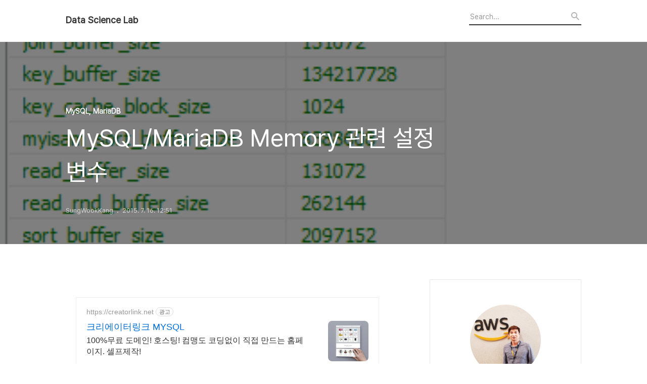

--- FILE ---
content_type: text/html;charset=UTF-8
request_url: https://sungwookkang.com/149
body_size: 49481
content:
<!DOCTYPE html>
<html lang="ko">

                                                                                <head>
                <script type="text/javascript">if (!window.T) { window.T = {} }
window.T.config = {"TOP_SSL_URL":"https://www.tistory.com","PREVIEW":false,"ROLE":"guest","PREV_PAGE":"","NEXT_PAGE":"","BLOG":{"id":1901667,"name":"sqlmvp","title":"Data Science Lab","isDormancy":false,"nickName":"SungWookKang","status":"open","profileStatus":"normal"},"NEED_COMMENT_LOGIN":false,"COMMENT_LOGIN_CONFIRM_MESSAGE":"","LOGIN_URL":"https://www.tistory.com/auth/login/?redirectUrl=https://sungwookkang.com/149","DEFAULT_URL":"https://sungwookkang.com","USER":{"name":null,"homepage":null,"id":0,"profileImage":null},"SUBSCRIPTION":{"status":"none","isConnected":false,"isPending":false,"isWait":false,"isProcessing":false,"isNone":true},"IS_LOGIN":false,"HAS_BLOG":false,"IS_SUPPORT":false,"IS_SCRAPABLE":false,"TOP_URL":"http://www.tistory.com","JOIN_URL":"https://www.tistory.com/member/join","PHASE":"prod","ROLE_GROUP":"visitor"};
window.T.entryInfo = {"entryId":149,"isAuthor":false,"categoryId":618835,"categoryLabel":"MySQL, MariaDB"};
window.appInfo = {"domain":"tistory.com","topUrl":"https://www.tistory.com","loginUrl":"https://www.tistory.com/auth/login","logoutUrl":"https://www.tistory.com/auth/logout"};
window.initData = {};

window.TistoryBlog = {
    basePath: "",
    url: "https://sungwookkang.com",
    tistoryUrl: "https://sqlmvp.tistory.com",
    manageUrl: "https://sqlmvp.tistory.com/manage",
    token: "79+5oULiSmtc1Iw8j4AyKGeFo4BY67fwPq0Mg06x1m73Jvcdwb7K4YMZnOOE8nyi"
};
var servicePath = "";
var blogURL = "";</script>

                
                
                
                        <!-- BusinessLicenseInfo - START -->
        
            <link href="https://tistory1.daumcdn.net/tistory_admin/userblog/userblog-7e0ff364db2dca01461081915f9748e9916c532a/static/plugin/BusinessLicenseInfo/style.css" rel="stylesheet" type="text/css"/>

            <script>function switchFold(entryId) {
    var businessLayer = document.getElementById("businessInfoLayer_" + entryId);

    if (businessLayer) {
        if (businessLayer.className.indexOf("unfold_license") > 0) {
            businessLayer.className = "business_license_layer";
        } else {
            businessLayer.className = "business_license_layer unfold_license";
        }
    }
}
</script>

        
        <!-- BusinessLicenseInfo - END -->
        <!-- DaumShow - START -->
        <style type="text/css">#daumSearchBox {
    height: 21px;
    background-image: url(//i1.daumcdn.net/imgsrc.search/search_all/show/tistory/plugin/bg_search2_2.gif);
    margin: 5px auto;
    padding: 0;
}

#daumSearchBox input {
    background: none;
    margin: 0;
    padding: 0;
    border: 0;
}

#daumSearchBox #daumLogo {
    width: 34px;
    height: 21px;
    float: left;
    margin-right: 5px;
    background-image: url(//i1.daumcdn.net/img-media/tistory/img/bg_search1_2_2010ci.gif);
}

#daumSearchBox #show_q {
    background-color: transparent;
    border: none;
    font: 12px Gulim, Sans-serif;
    color: #555;
    margin-top: 4px;
    margin-right: 15px;
    float: left;
}

#daumSearchBox #show_btn {
    background-image: url(//i1.daumcdn.net/imgsrc.search/search_all/show/tistory/plugin/bt_search_2.gif);
    width: 37px;
    height: 21px;
    float: left;
    margin: 0;
    cursor: pointer;
    text-indent: -1000em;
}
</style>

        <!-- DaumShow - END -->

        <!-- GoogleAnalytics - START -->
        <script src="https://www.googletagmanager.com/gtag/js?id=UA-69138761-1" async="async"></script>
<script>window.dataLayer = window.dataLayer || [];
function gtag(){dataLayer.push(arguments);}
gtag('js', new Date());
gtag('config','UA-69138761-1', {
    cookie_domain: 'sqlmvp.tistory.com',
    cookie_flags: 'max-age=0;domain=.tistory.com',
    cookie_expires: 7 * 24 * 60 * 60 // 7 days, in seconds
});</script>

        <!-- GoogleAnalytics - END -->

<!-- MetaTag - START -->

<!-- MetaTag - END -->

<!-- System - START -->

<!-- System - END -->

        <!-- TistoryProfileLayer - START -->
        <link href="https://tistory1.daumcdn.net/tistory_admin/userblog/userblog-7e0ff364db2dca01461081915f9748e9916c532a/static/plugin/TistoryProfileLayer/style.css" rel="stylesheet" type="text/css"/>
<script type="text/javascript" src="https://tistory1.daumcdn.net/tistory_admin/userblog/userblog-7e0ff364db2dca01461081915f9748e9916c532a/static/plugin/TistoryProfileLayer/script.js"></script>

        <!-- TistoryProfileLayer - END -->

                
                <meta http-equiv="X-UA-Compatible" content="IE=Edge">
<meta name="format-detection" content="telephone=no">
<script src="//t1.daumcdn.net/tistory_admin/lib/jquery/jquery-3.5.1.min.js" integrity="sha256-9/aliU8dGd2tb6OSsuzixeV4y/faTqgFtohetphbbj0=" crossorigin="anonymous"></script>
<script type="text/javascript" src="//t1.daumcdn.net/tiara/js/v1/tiara-1.2.0.min.js"></script><meta name="referrer" content="always"/>
<meta name="google-adsense-platform-account" content="ca-host-pub-9691043933427338"/>
<meta name="google-adsense-platform-domain" content="tistory.com"/>
<meta name="google-adsense-account" content="ca-pub-8426501885480051"/>
<meta name="description" content="MySQL/MariaDB Memory 관련 설정 변수 Version : Mariadb 5.5.4.2-WinX64 MySQL/MariaDB 서버에서는 메모리 관련된 설정이 중요하다. MySQL에서 스토리지 엔진별로 주요 메모리 공간이 공유되지 않기 때문에 사용하는 스토리지 엔진에 맞게 메모리 사용을 제한하는 것이 중요하다. 여기에서는 중요한 변수 몇 가지만 소개한다. 자세한 내용은 공식 매뉴얼을 참고한다. 설정 가능한 변수 목록은 show variables 명령을 사용하여 확인 할 수 있다. show variables; innodb_buffer_pool_size : 디스크에서 데이터를 메모리에 캐싱함과 동시에 데이터의 변경을 버퍼링하는 역할을 수행한다. 일반적으로 전체 메모리의 50% ~ 80%까지 설정하.."/>
<meta property="og:type" content="article"/>
<meta property="og:url" content="https://sungwookkang.com/entry/MySQLMariaDB-Memory-%EA%B4%80%EB%A0%A8-%EC%84%A4%EC%A0%95-%EB%B3%80%EC%88%98"/>
<meta property="og.article.author" content="SungWookKang"/>
<meta property="og:site_name" content="Data Science Lab"/>
<meta property="og:title" content="MySQL/MariaDB Memory 관련 설정 변수"/>
<meta name="by" content="SungWookKang"/>
<meta property="og:description" content="MySQL/MariaDB Memory 관련 설정 변수 Version : Mariadb 5.5.4.2-WinX64 MySQL/MariaDB 서버에서는 메모리 관련된 설정이 중요하다. MySQL에서 스토리지 엔진별로 주요 메모리 공간이 공유되지 않기 때문에 사용하는 스토리지 엔진에 맞게 메모리 사용을 제한하는 것이 중요하다. 여기에서는 중요한 변수 몇 가지만 소개한다. 자세한 내용은 공식 매뉴얼을 참고한다. 설정 가능한 변수 목록은 show variables 명령을 사용하여 확인 할 수 있다. show variables; innodb_buffer_pool_size : 디스크에서 데이터를 메모리에 캐싱함과 동시에 데이터의 변경을 버퍼링하는 역할을 수행한다. 일반적으로 전체 메모리의 50% ~ 80%까지 설정하.."/>
<meta property="og:image" content="https://img1.daumcdn.net/thumb/R800x0/?scode=mtistory2&fname=https%3A%2F%2Ft1.daumcdn.net%2Fcfile%2Ftistory%2F2527523855A72A4E2B"/>
<meta name="twitter:card" content="summary_large_image"/>
<meta name="twitter:site" content="@TISTORY"/>
<meta name="twitter:title" content="MySQL/MariaDB Memory 관련 설정 변수"/>
<meta name="twitter:description" content="MySQL/MariaDB Memory 관련 설정 변수 Version : Mariadb 5.5.4.2-WinX64 MySQL/MariaDB 서버에서는 메모리 관련된 설정이 중요하다. MySQL에서 스토리지 엔진별로 주요 메모리 공간이 공유되지 않기 때문에 사용하는 스토리지 엔진에 맞게 메모리 사용을 제한하는 것이 중요하다. 여기에서는 중요한 변수 몇 가지만 소개한다. 자세한 내용은 공식 매뉴얼을 참고한다. 설정 가능한 변수 목록은 show variables 명령을 사용하여 확인 할 수 있다. show variables; innodb_buffer_pool_size : 디스크에서 데이터를 메모리에 캐싱함과 동시에 데이터의 변경을 버퍼링하는 역할을 수행한다. 일반적으로 전체 메모리의 50% ~ 80%까지 설정하.."/>
<meta property="twitter:image" content="https://img1.daumcdn.net/thumb/R800x0/?scode=mtistory2&fname=https%3A%2F%2Ft1.daumcdn.net%2Fcfile%2Ftistory%2F2527523855A72A4E2B"/>
<meta content="https://sungwookkang.com/149" property="dg:plink" content="https://sungwookkang.com/149"/>
<meta name="plink"/>
<meta name="title" content="MySQL/MariaDB Memory 관련 설정 변수"/>
<meta name="article:media_name" content="Data Science Lab"/>
<meta property="article:mobile_url" content="https://sungwookkang.com/m/entry/MySQLMariaDB-Memory-%EA%B4%80%EB%A0%A8-%EC%84%A4%EC%A0%95-%EB%B3%80%EC%88%98"/>
<meta property="article:pc_url" content="https://sungwookkang.com/entry/MySQLMariaDB-Memory-%EA%B4%80%EB%A0%A8-%EC%84%A4%EC%A0%95-%EB%B3%80%EC%88%98"/>
<meta property="article:mobile_view_url" content="https://sqlmvp.tistory.com/m/entry/MySQLMariaDB-Memory-%EA%B4%80%EB%A0%A8-%EC%84%A4%EC%A0%95-%EB%B3%80%EC%88%98"/>
<meta property="article:pc_view_url" content="https://sqlmvp.tistory.com/entry/MySQLMariaDB-Memory-%EA%B4%80%EB%A0%A8-%EC%84%A4%EC%A0%95-%EB%B3%80%EC%88%98"/>
<meta property="article:talk_channel_view_url" content="https://sungwookkang.com/m/entry/MySQLMariaDB-Memory-%EA%B4%80%EB%A0%A8-%EC%84%A4%EC%A0%95-%EB%B3%80%EC%88%98"/>
<meta property="article:pc_service_home" content="https://www.tistory.com"/>
<meta property="article:mobile_service_home" content="https://www.tistory.com/m"/>
<meta property="article:txid" content="1901667_149"/>
<meta property="article:published_time" content="2015-07-16T12:51:43+09:00"/>
<meta property="og:regDate" content="20150716125142"/>
<meta property="article:modified_time" content="2015-10-16T09:41:08+09:00"/>
<script type="module" src="https://tistory1.daumcdn.net/tistory_admin/userblog/userblog-7e0ff364db2dca01461081915f9748e9916c532a/static/pc/dist/index.js" defer=""></script>
<script type="text/javascript" src="https://tistory1.daumcdn.net/tistory_admin/userblog/userblog-7e0ff364db2dca01461081915f9748e9916c532a/static/pc/dist/index-legacy.js" defer="" nomodule="true"></script>
<script type="text/javascript" src="https://tistory1.daumcdn.net/tistory_admin/userblog/userblog-7e0ff364db2dca01461081915f9748e9916c532a/static/pc/dist/polyfills-legacy.js" defer="" nomodule="true"></script>
<link rel="icon" sizes="any" href="https://t1.daumcdn.net/tistory_admin/favicon/tistory_favicon_32x32.ico"/>
<link rel="icon" type="image/svg+xml" href="https://t1.daumcdn.net/tistory_admin/top_v2/bi-tistory-favicon.svg"/>
<link rel="apple-touch-icon" href="https://t1.daumcdn.net/tistory_admin/top_v2/tistory-apple-touch-favicon.png"/>
<link rel="stylesheet" type="text/css" href="https://t1.daumcdn.net/tistory_admin/www/style/font.css"/>
<link rel="stylesheet" type="text/css" href="https://tistory1.daumcdn.net/tistory_admin/userblog/userblog-7e0ff364db2dca01461081915f9748e9916c532a/static/style/content.css"/>
<link rel="stylesheet" type="text/css" href="https://tistory1.daumcdn.net/tistory_admin/userblog/userblog-7e0ff364db2dca01461081915f9748e9916c532a/static/pc/dist/index.css"/>
<script type="text/javascript">(function() {
    var tjQuery = jQuery.noConflict(true);
    window.tjQuery = tjQuery;
    window.orgjQuery = window.jQuery; window.jQuery = tjQuery;
    window.jQuery = window.orgjQuery; delete window.orgjQuery;
})()</script>
<script type="text/javascript" src="https://tistory1.daumcdn.net/tistory_admin/userblog/userblog-7e0ff364db2dca01461081915f9748e9916c532a/static/script/base.js"></script>
<script type="text/javascript" src="//developers.kakao.com/sdk/js/kakao.min.js"></script>

                
  <title>MySQL/MariaDB Memory 관련 설정 변수</title>
  <meta name="title" content="MySQL/MariaDB Memory 관련 설정 변수 :: Data Science Lab" />
  <meta charset="utf-8" />
  <meta name="viewport" content="width=device-width, height=device-height, initial-scale=1, minimum-scale=1.0, maximum-scale=1.0" />
  <meta http-equiv="X-UA-Compatible" content="IE=edge, chrome=1" />
  <link rel="alternate" type="application/rss+xml" title="Data Science Lab" href="https://sqlmvp.tistory.com/rss" />
  <link rel="stylesheet" href="//cdn.jsdelivr.net/npm/xeicon@2.3.3/xeicon.min.css">
  <link rel="stylesheet" href="https://tistory1.daumcdn.net/tistory/1901667/skin/style.css?_version_=1711805919" />
  <script src="//t1.daumcdn.net/tistory_admin/lib/jquery/jquery-1.12.4.min.js"></script>
  <script src="//t1.daumcdn.net/tistory_admin/assets/skin/common/vh-check.min.js"></script>
  <script src="https://tistory1.daumcdn.net/tistory/1901667/skin/images/common.js?_version_=1711805919" defer></script>
  <script> (function () { var test = vhCheck();}()); </script>

                
                
                <style type="text/css">.another_category {
    border: 1px solid #E5E5E5;
    padding: 10px 10px 5px;
    margin: 10px 0;
    clear: both;
}

.another_category h4 {
    font-size: 12px !important;
    margin: 0 !important;
    border-bottom: 1px solid #E5E5E5 !important;
    padding: 2px 0 6px !important;
}

.another_category h4 a {
    font-weight: bold !important;
}

.another_category table {
    table-layout: fixed;
    border-collapse: collapse;
    width: 100% !important;
    margin-top: 10px !important;
}

* html .another_category table {
    width: auto !important;
}

*:first-child + html .another_category table {
    width: auto !important;
}

.another_category th, .another_category td {
    padding: 0 0 4px !important;
}

.another_category th {
    text-align: left;
    font-size: 12px !important;
    font-weight: normal;
    word-break: break-all;
    overflow: hidden;
    line-height: 1.5;
}

.another_category td {
    text-align: right;
    width: 80px;
    font-size: 11px;
}

.another_category th a {
    font-weight: normal;
    text-decoration: none;
    border: none !important;
}

.another_category th a.current {
    font-weight: bold;
    text-decoration: none !important;
    border-bottom: 1px solid !important;
}

.another_category th span {
    font-weight: normal;
    text-decoration: none;
    font: 10px Tahoma, Sans-serif;
    border: none !important;
}

.another_category_color_gray, .another_category_color_gray h4 {
    border-color: #E5E5E5 !important;
}

.another_category_color_gray * {
    color: #909090 !important;
}

.another_category_color_gray th a.current {
    border-color: #909090 !important;
}

.another_category_color_gray h4, .another_category_color_gray h4 a {
    color: #737373 !important;
}

.another_category_color_red, .another_category_color_red h4 {
    border-color: #F6D4D3 !important;
}

.another_category_color_red * {
    color: #E86869 !important;
}

.another_category_color_red th a.current {
    border-color: #E86869 !important;
}

.another_category_color_red h4, .another_category_color_red h4 a {
    color: #ED0908 !important;
}

.another_category_color_green, .another_category_color_green h4 {
    border-color: #CCE7C8 !important;
}

.another_category_color_green * {
    color: #64C05B !important;
}

.another_category_color_green th a.current {
    border-color: #64C05B !important;
}

.another_category_color_green h4, .another_category_color_green h4 a {
    color: #3EA731 !important;
}

.another_category_color_blue, .another_category_color_blue h4 {
    border-color: #C8DAF2 !important;
}

.another_category_color_blue * {
    color: #477FD6 !important;
}

.another_category_color_blue th a.current {
    border-color: #477FD6 !important;
}

.another_category_color_blue h4, .another_category_color_blue h4 a {
    color: #1960CA !important;
}

.another_category_color_violet, .another_category_color_violet h4 {
    border-color: #E1CEEC !important;
}

.another_category_color_violet * {
    color: #9D64C5 !important;
}

.another_category_color_violet th a.current {
    border-color: #9D64C5 !important;
}

.another_category_color_violet h4, .another_category_color_violet h4 a {
    color: #7E2CB5 !important;
}
</style>

                
                <link rel="stylesheet" type="text/css" href="https://tistory1.daumcdn.net/tistory_admin/userblog/userblog-7e0ff364db2dca01461081915f9748e9916c532a/static/style/revenue.css"/>
<link rel="canonical" href="https://sungwookkang.com/entry/MySQLMariaDB-Memory-%EA%B4%80%EB%A0%A8-%EC%84%A4%EC%A0%95-%EB%B3%80%EC%88%98"/>

<!-- BEGIN STRUCTURED_DATA -->
<script type="application/ld+json">
    {"@context":"http://schema.org","@type":"BlogPosting","mainEntityOfPage":{"@id":"https://sungwookkang.com/entry/MySQLMariaDB-Memory-%EA%B4%80%EB%A0%A8-%EC%84%A4%EC%A0%95-%EB%B3%80%EC%88%98","name":null},"url":"https://sungwookkang.com/entry/MySQLMariaDB-Memory-%EA%B4%80%EB%A0%A8-%EC%84%A4%EC%A0%95-%EB%B3%80%EC%88%98","headline":"MySQL/MariaDB Memory 관련 설정 변수","description":"MySQL/MariaDB Memory 관련 설정 변수 Version : Mariadb 5.5.4.2-WinX64 MySQL/MariaDB 서버에서는 메모리 관련된 설정이 중요하다. MySQL에서 스토리지 엔진별로 주요 메모리 공간이 공유되지 않기 때문에 사용하는 스토리지 엔진에 맞게 메모리 사용을 제한하는 것이 중요하다. 여기에서는 중요한 변수 몇 가지만 소개한다. 자세한 내용은 공식 매뉴얼을 참고한다. 설정 가능한 변수 목록은 show variables 명령을 사용하여 확인 할 수 있다. show variables; innodb_buffer_pool_size : 디스크에서 데이터를 메모리에 캐싱함과 동시에 데이터의 변경을 버퍼링하는 역할을 수행한다. 일반적으로 전체 메모리의 50% ~ 80%까지 설정하..","author":{"@type":"Person","name":"SungWookKang","logo":null},"image":{"@type":"ImageObject","url":"https://img1.daumcdn.net/thumb/R800x0/?scode=mtistory2&fname=https%3A%2F%2Ft1.daumcdn.net%2Fcfile%2Ftistory%2F2527523855A72A4E2B","width":"800px","height":"800px"},"datePublished":"2015-07-16T12:51:43+09:00","dateModified":"2015-10-16T09:41:08+09:00","publisher":{"@type":"Organization","name":"TISTORY","logo":{"@type":"ImageObject","url":"https://t1.daumcdn.net/tistory_admin/static/images/openGraph/opengraph.png","width":"800px","height":"800px"}}}
</script>
<!-- END STRUCTURED_DATA -->
<link rel="stylesheet" type="text/css" href="https://tistory1.daumcdn.net/tistory_admin/userblog/userblog-7e0ff364db2dca01461081915f9748e9916c532a/static/style/dialog.css"/>
<link rel="stylesheet" type="text/css" href="//t1.daumcdn.net/tistory_admin/www/style/top/font.css"/>
<link rel="stylesheet" type="text/css" href="https://tistory1.daumcdn.net/tistory_admin/userblog/userblog-7e0ff364db2dca01461081915f9748e9916c532a/static/style/postBtn.css"/>
<link rel="stylesheet" type="text/css" href="https://tistory1.daumcdn.net/tistory_admin/userblog/userblog-7e0ff364db2dca01461081915f9748e9916c532a/static/style/tistory.css"/>
<script type="text/javascript" src="https://tistory1.daumcdn.net/tistory_admin/userblog/userblog-7e0ff364db2dca01461081915f9748e9916c532a/static/script/common.js"></script>
<script type="text/javascript" src="https://tistory1.daumcdn.net/tistory_admin/userblog/userblog-7e0ff364db2dca01461081915f9748e9916c532a/static/script/odyssey.js"></script>

                
                </head>


                                                <body id="tt-body-page" class="headerslogundisplayon headerbannerdisplayon listmorenumber listmorebuttonmobile   use-menu-topnavnone-wrp">
                
                
                

  
    <!-- 사이드바 서랍형일때 wrap-right / wrap-drawer -->
    <div id="wrap" class="wrap-right">

      <!-- header -->
      <header class="header">
				<div class="line-bottom display-none"></div>
        <!-- inner-header -->
        <div class="inner-header  topnavnone">

          <div class="box-header">
            <h1 class="title-logo">
              <a href="https://sungwookkang.com/" title="Data Science Lab" class="link_logo">
                
                
                  Data Science Lab
                
              </a>
            </h1>

            <!-- search-bar for PC -->
						<div class="util use-top">
							<div class="search">
							<input class="searchInput" type="text" name="search" value="" placeholder="Search..." onkeypress="if (event.keyCode == 13) { requestSearch('.util.use-top .searchInput') }"/>
							</div>
						</div>


          </div>

          <!-- area-align -->
          <div class="area-align">

            

            <!-- area-gnb -->
            <div class="area-gnb">
              <nav class="topnavnone">
                <ul></ul>
              </nav>
            </div>

            <button type="button" class="button-menu">
              <svg xmlns="//www.w3.org/2000/svg" width="20" height="14" viewBox="0 0 20 14">
                <path fill="#333" fill-rule="evenodd" d="M0 0h20v2H0V0zm0 6h20v2H0V6zm0 6h20v2H0v-2z" />
              </svg>
            </button>

            

          </div>
          <!-- // area-align -->

        </div>
        <!-- // inner-header -->

      </header>
      <!-- // header -->

      

      <!-- container -->
      <div id="container">

        <main class="main">

          <!-- area-main -->
          <div class="area-main">

            <!-- s_list / 카테고리, 검색 리스트 -->
            <div class="area-common" >
							
            </div>
            <!-- // s_list / 카테고리, 검색 리스트 -->

            <!-- area-view / 뷰페이지 및 기본 영역 -->
            <div class="area-view">
              <!-- s_article_rep -->
                
      

  <!-- s_permalink_article_rep / 뷰페이지 -->
  
    <!-- 이미지가 없는 경우 article-header-noimg -->
    <div class="article-header" thumbnail="https://img1.daumcdn.net/thumb/R1440x0/?scode=mtistory2&fname=https%3A%2F%2Ft1.daumcdn.net%2Fcfile%2Ftistory%2F2527523855A72A4E2B" style="background-image:url('')">
      <div class="inner-header">
        <div class="box-meta">
          <p class="category">MySQL, MariaDB</p>
          <h2 class="title-article">MySQL/MariaDB Memory 관련 설정 변수</h2>
          <div class="box-info">
            <span class="writer">SungWookKang</span>
            <span class="date">2015. 7. 16. 12:51</span>
            
          </div>
        </div>
      </div>
    </div>

    <!-- 에디터 영역 -->
    <div class="article-view" id="article-view">
      <!-- inventory -->
<div data-tistory-react-app="NaverAd"></div>

                    <!-- System - START -->
        <div class="revenue_unit_wrap">
  <div class="revenue_unit_item adsense responsive">
    <div class="revenue_unit_info">반응형</div>
    <script src="//pagead2.googlesyndication.com/pagead/js/adsbygoogle.js" async="async"></script>
    <ins class="adsbygoogle" style="display: block;" data-ad-host="ca-host-pub-9691043933427338" data-ad-client="ca-pub-8426501885480051" data-ad-format="auto"></ins>
    <script>(adsbygoogle = window.adsbygoogle || []).push({});</script>
  </div>
</div>
        <!-- System - END -->

            <div class="contents_style"><P><SPAN style="FONT-SIZE: 14pt"><STRONG>MySQL/MariaDB Memory 관련 설정 변수 </STRONG></SPAN></P>
<P>&nbsp;</P>
<UL style="MARGIN-LEFT: 38pt">
<LI>
<DIV style="TEXT-ALIGN: justify"><STRONG>Version : Mariadb 5.5.4.2-WinX64 </STRONG></DIV></LI></UL>
<P>&nbsp;</P>
<P>MySQL/MariaDB 서버에서는 메모리 관련된 설정이 중요하다. MySQL에서 스토리지 엔진별로 주요 메모리 공간이 공유되지 않기 때문에 사용하는 스토리지 엔진에 맞게 메모리 사용을 제한하는 것이 중요하다. </P>
<P>&nbsp;</P>
<P>여기에서는 중요한 변수 몇 가지만 소개한다. 자세한 내용은 공식 매뉴얼을 참고한다. </P>
<P>&nbsp;</P>
<P>설정 가능한 변수 목록은 show variables 명령을 사용하여 확인 할 수 있다. </P>
<DIV>
<TABLE style="BORDER-COLLAPSE: collapse" border=0>
<COLGROUP>
<COL style="WIDTH: 615px"></COLGROUP>
<TBODY vAlign=top>
<TR>
<TD style="BORDER-TOP: 0.5pt solid; BORDER-RIGHT: 0.5pt solid; BORDER-BOTTOM: 0.5pt solid; PADDING-LEFT: 7px; BORDER-LEFT: 0.5pt solid; PADDING-RIGHT: 7px">
<P><SPAN style="FONT-SIZE: 10pt; FONT-FAMILY: Courier New; COLOR: blue"><STRONG>show</STRONG><SPAN style="COLOR: black"> <SPAN style="COLOR: blue"><STRONG>variables</STRONG>;</SPAN></SPAN></SPAN></P></TD></TR></TBODY></TABLE></DIV>
<P>&nbsp;</P>
<P><img src="https://t1.daumcdn.net/cfile/tistory/2527523855A72A4E2B" /> </P>
<P>&nbsp;</P>
<UL style="MARGIN-LEFT: 40pt">
<LI>
<DIV style="TEXT-ALIGN: justify">innodb_buffer_pool_size : 디스크에서 데이터를 메모리에 캐싱함과 동시에 데이터의 변경을 버퍼링하는 역할을 수행한다. 일반적으로 전체 메모리의 50% ~ 80%까지 설정하며 낮은 값부터 조금씩 크기를 올려가며 적절한 값을 찾는 것이 것이 좋다. 정적 변수이기 때문에 설정 적용을 위해서는 MySQL 재시작이 필요하다. </DIV></LI>
<LI>
<DIV style="TEXT-ALIGN: justify">join_buffer_size : 조인이 발생할 때마다 사용되는 버퍼가 아니다. 적절한 조인 조건이 없어서 드리븐 테이블의 검색이 풀 테이블 스캔으로 유도되는 경우 사용 된다. </DIV></LI>
<LI>
<DIV style="TEXT-ALIGN: justify">key_buffer_size : MyISAM의 키 버퍼는 인덱스를 메모리에 저장하는 버퍼의 크기이다. 인덱스만 캐시하기 때문에 InnoDB의 버퍼 풀만큼 할당해서는 안된다. 일반 적으로 전체 메모리의 30~50% 할당하는 것이 좋다. </DIV></LI>
<LI>
<DIV style="TEXT-ALIGN: justify">read_buffer_size : MySQL 매뉴얼에서는 풀 테이블 스캔이 발생하는 경우 사용하는 버퍼라고 설명하고 있지만 많은 스토리지 엔진에서 다른 용도로 사용하기도 하기 때문에 명확히 정의하기 어렵다. </DIV></LI>
<LI>
<DIV style="TEXT-ALIGN: justify">read_rnd_buffer_size : 인덱스를 사용해 정렬할 수 없을 경우 정렬된 데이터를 메모리에 저장하여 디스크를 다시 한번 읽지 않도록 버퍼링한다. 이때 버퍼의 크기를 결정하는 역할을 한다. </DIV></LI>
<LI>
<DIV style="TEXT-ALIGN: justify">sort_buffer_size : 인덱스를 사용할 수 없는 정렬에 메모리 공간을 얼마나 할당할지 결정하는 설정값이다. 이 크기가 너무 작으면 디스크 사용확률이 높아지고 높아지면 클라이언트 스레드가 사용하는 메모리의 양이 커져 메모리 낭비가 심해진다. 이 메모리 공간이 크다고 해서 무조건 정렬이 빨리 끝나는 것은 아니다. </DIV></LI>
<LI>
<DIV style="TEXT-ALIGN: justify">tmp_table_size : 메모리에 생성되는 임시 테이블의 최대 크기를 설정한다. </DIV></LI>
<LI>
<DIV style="TEXT-ALIGN: justify">Query_cache_size, query_cache_limit : 쿼리 캐시에 관련된 캐시의 크기를 설정한다. 쿼리 캐시는 무조건 크게 설정하는 것이 항상 좋은 것은 아니다. </DIV></LI>
<LI>
<DIV style="TEXT-ALIGN: justify">key_cache_block_size – block 크기이며 기본값 1024(단위 byte) 이다. </DIV></LI>
<LI>
<DIV style="TEXT-ALIGN: justify">myisam_sort_buffer_size : Repair table, Alter table, CREATE INDEX에 사용되는 버퍼 메모리 크기이다. 최대크기는 4GB이다. </DIV></LI></UL>
<P>&nbsp;</P>
<P>[참고자료] </P>
<P>RealMySQL (위키북스) </P>
<P>&nbsp;</P>
<P style="TEXT-ALIGN: right"><STRONG>2015-05-21 / 강성욱 / <A href="http://sqlmvp.kr/">http://sqlmvp.kr</A> </STRONG></P>
<P>&nbsp;</P>
<P>MariaDB, MySQL, MySQL 메모리, MariaDB 메모리, MySQL 글로벌 세션, MariaDB 글로벌 세션, 메모리 관리, MySQL 설정, MariaDB 설정, MySQL메모리 설정 </P></div>
                    <!-- System - START -->
        <div class="revenue_unit_wrap">
  <div class="revenue_unit_item adsense responsive">
    <div class="revenue_unit_info">반응형</div>
    <script src="//pagead2.googlesyndication.com/pagead/js/adsbygoogle.js" async="async"></script>
    <ins class="adsbygoogle" style="display: block;" data-ad-host="ca-host-pub-9691043933427338" data-ad-client="ca-pub-8426501885480051" data-ad-format="auto"></ins>
    <script>(adsbygoogle = window.adsbygoogle || []).push({});</script>
  </div>
</div>
        <!-- System - END -->


                    <div class="container_postbtn #post_button_group">
  <div class="postbtn_like"><script>window.ReactionButtonType = 'reaction';
window.ReactionApiUrl = '//sungwookkang.com/reaction';
window.ReactionReqBody = {
    entryId: 149
}</script>
<div class="wrap_btn" id="reaction-149" data-tistory-react-app="Reaction"></div><div class="wrap_btn wrap_btn_share"><button type="button" class="btn_post sns_btn btn_share" aria-expanded="false" data-thumbnail-url="https://img1.daumcdn.net/thumb/R800x0/?scode=mtistory2&amp;fname=https%3A%2F%2Ft1.daumcdn.net%2Fcfile%2Ftistory%2F2527523855A72A4E2B" data-title="MySQL/MariaDB Memory 관련 설정 변수" data-description="MySQL/MariaDB Memory 관련 설정 변수 Version : Mariadb 5.5.4.2-WinX64 MySQL/MariaDB 서버에서는 메모리 관련된 설정이 중요하다. MySQL에서 스토리지 엔진별로 주요 메모리 공간이 공유되지 않기 때문에 사용하는 스토리지 엔진에 맞게 메모리 사용을 제한하는 것이 중요하다. 여기에서는 중요한 변수 몇 가지만 소개한다. 자세한 내용은 공식 매뉴얼을 참고한다. 설정 가능한 변수 목록은 show variables 명령을 사용하여 확인 할 수 있다. show variables; innodb_buffer_pool_size : 디스크에서 데이터를 메모리에 캐싱함과 동시에 데이터의 변경을 버퍼링하는 역할을 수행한다. 일반적으로 전체 메모리의 50% ~ 80%까지 설정하.." data-profile-image="https://tistory1.daumcdn.net/tistory/1901667/attach/e53d1dff2e6a4bb0b769cf508645d659" data-profile-name="SungWookKang" data-pc-url="https://sungwookkang.com/entry/MySQLMariaDB-Memory-%EA%B4%80%EB%A0%A8-%EC%84%A4%EC%A0%95-%EB%B3%80%EC%88%98" data-relative-pc-url="/entry/MySQLMariaDB-Memory-%EA%B4%80%EB%A0%A8-%EC%84%A4%EC%A0%95-%EB%B3%80%EC%88%98" data-blog-title="Data Science Lab"><span class="ico_postbtn ico_share">공유하기</span></button>
  <div class="layer_post" id="tistorySnsLayer"></div>
</div><div class="wrap_btn wrap_btn_etc" data-entry-id="149" data-entry-visibility="public" data-category-visibility="public"><button type="button" class="btn_post btn_etc2" aria-expanded="false"><span class="ico_postbtn ico_etc">게시글 관리</span></button>
  <div class="layer_post" id="tistoryEtcLayer"></div>
</div></div>
<button type="button" class="btn_menu_toolbar btn_subscription #subscribe" data-blog-id="1901667" data-url="https://sungwookkang.com/entry/MySQLMariaDB-Memory-%EA%B4%80%EB%A0%A8-%EC%84%A4%EC%A0%95-%EB%B3%80%EC%88%98" data-device="web_pc" data-tiara-action-name="구독 버튼_클릭"><em class="txt_state"></em><strong class="txt_tool_id">Data Science Lab</strong><span class="img_common_tistory ico_check_type1"></span></button>  <div data-tistory-react-app="SupportButton"></div>
</div>

                    <!-- PostListinCategory - START -->
<div class="another_category another_category_color_gray">
  <h4>'<a href="/category/MySQL%2C%20MariaDB">MySQL, MariaDB</a>' 카테고리의 다른 글</h4>
  <table>
    <tr>
      <th><a href="/entry/MySQLMariaDB-%EB%B3%B5%EC%A0%9C%EA%B5%AC%EC%B6%95">MySQL/MariaDB 복제구축</a>&nbsp;&nbsp;<span>(0)</span></th>
      <td>2015.07.16</td>
    </tr>
    <tr>
      <th><a href="/entry/MySQLMariaDB-Connection-%EA%B4%80%EB%A0%A8-%EC%84%A4%EC%A0%95-%EB%B3%80%EC%88%98">MySQL/MariaDB Connection 관련 설정 변수</a>&nbsp;&nbsp;<span>(0)</span></th>
      <td>2015.07.16</td>
    </tr>
    <tr>
      <th><a href="/entry/MySQLMariaDB-%ED%94%84%EB%A1%9C%EC%84%B8%EC%8A%A4-%EA%B0%95%EC%A0%9C-%EC%A2%85%EB%A3%8C">MySQL/MariaDB 프로세스 강제 종료</a>&nbsp;&nbsp;<span>(0)</span></th>
      <td>2015.07.16</td>
    </tr>
    <tr>
      <th><a href="/entry/MySQLMariaDB-%ED%98%84%EC%9E%AC-%EC%8B%A4%ED%96%89%EC%A4%91%EC%9D%B8-%EC%BF%BC%EB%A6%AC-%EB%B3%B4%EA%B8%B0">MySQL/MariaDB 현재 실행중인 쿼리 보기</a>&nbsp;&nbsp;<span>(0)</span></th>
      <td>2015.07.16</td>
    </tr>
    <tr>
      <th><a href="/entry/MySQLMariaDB-%EB%A1%9C%EA%B7%B8-%EC%A0%80%EC%9E%A5%EA%B8%B0%EA%B0%84-%EB%B3%80%EA%B2%BD">MySQL/MariaDB 로그 저장기간 변경</a>&nbsp;&nbsp;<span>(0)</span></th>
      <td>2015.07.16</td>
    </tr>
  </table>
</div>

<!-- PostListinCategory - END -->

    </div>

    <!-- article-footer -->
    <div class="article-footer">

      

      <div class="article-page">
        <h3 class="title-footer">'MySQL, MariaDB'의 다른글</h3>
        <ul>
          <li>
            
          </li>
          <li><span>현재글</span><strong>MySQL/MariaDB Memory 관련 설정 변수</strong></li>
          <li>
            
          </li>
        </ul>
      </div>

      
        <!-- article-related -->
        <div class="article-related">
          <h3 class="title-footer">관련글</h3>
          <ul class="list-related">
            
              <li class="item-related">
                <a href="/entry/MySQLMariaDB-%EB%B3%B5%EC%A0%9C%EA%B5%AC%EC%B6%95?category=618835" class="link-related">
                  <span class="thumnail" style="background-image:url('https://img1.daumcdn.net/thumb/R750x0/?scode=mtistory2&fname=https%3A%2F%2Ft1.daumcdn.net%2Fcfile%2Ftistory%2F2472453A55A72A7F0B')"></span>
                  <div class="box_content">
                    <strong>MySQL/MariaDB 복제구축</strong>
                    <span class="date">2015.07.16</span>
                  </div>
                </a>
              </li>
            
              <li class="item-related">
                <a href="/entry/MySQLMariaDB-Connection-%EA%B4%80%EB%A0%A8-%EC%84%A4%EC%A0%95-%EB%B3%80%EC%88%98?category=618835" class="link-related">
                  <span class="thumnail" style="background-image:url('https://img1.daumcdn.net/thumb/R750x0/?scode=mtistory2&fname=https%3A%2F%2Ft1.daumcdn.net%2Fcfile%2Ftistory%2F273F363F55A72A662F')"></span>
                  <div class="box_content">
                    <strong>MySQL/MariaDB Connection 관련 설정 변수</strong>
                    <span class="date">2015.07.16</span>
                  </div>
                </a>
              </li>
            
              <li class="item-related">
                <a href="/entry/MySQLMariaDB-%ED%94%84%EB%A1%9C%EC%84%B8%EC%8A%A4-%EA%B0%95%EC%A0%9C-%EC%A2%85%EB%A3%8C?category=618835" class="link-related">
                  <span class="thumnail" style="background-image:url('https://img1.daumcdn.net/thumb/R750x0/?scode=mtistory2&fname=https%3A%2F%2Ft1.daumcdn.net%2Fcfile%2Ftistory%2F223C523755A72A3904')"></span>
                  <div class="box_content">
                    <strong>MySQL/MariaDB 프로세스 강제 종료</strong>
                    <span class="date">2015.07.16</span>
                  </div>
                </a>
              </li>
            
              <li class="item-related">
                <a href="/entry/MySQLMariaDB-%ED%98%84%EC%9E%AC-%EC%8B%A4%ED%96%89%EC%A4%91%EC%9D%B8-%EC%BF%BC%EB%A6%AC-%EB%B3%B4%EA%B8%B0?category=618835" class="link-related">
                  <span class="thumnail" style="background-image:url('https://img1.daumcdn.net/thumb/R750x0/?scode=mtistory2&fname=https%3A%2F%2Ft1.daumcdn.net%2Fcfile%2Ftistory%2F265AB13455A72A2036')"></span>
                  <div class="box_content">
                    <strong>MySQL/MariaDB 현재 실행중인 쿼리 보기</strong>
                    <span class="date">2015.07.16</span>
                  </div>
                </a>
              </li>
            
          </ul>
        </div>
        <!-- // article-related -->
      

      <!-- article-reply -->
      <div class="article-reply">
        <div class="area-reply">
          <div data-tistory-react-app="Namecard"></div>
        </div>
      </div>
      <!-- // article-reply -->

    </div>
    <!-- // article-footer -->

  

      
  
              <!-- // s_article_rep -->

              <!-- s_article_protected / 개별 보호글 페이지 -->
              
              <!-- // s_article_protected -->

              <!-- s_page_rep -->
              
              <!-- // s_page_rep -->

              <!-- s_notice_rep / 개별 공지사항 페이지 -->
							

              <!-- // s_notice_rep -->

              <!-- s_tag / 개별 태그 페이지-->
              
              <!-- // s_tag -->

              <!-- s_local / 개별 위치로그 페이지 -->
              
              <!-- // s_local -->

              <div class="article-reply">
                <div class="area-reply">
                  <!-- s_guest  / 개별 방명록 페이지 -->
                  
                </div>
              </div>

              <!-- s_paging -->
              
              <!-- // s_paging -->

            </div>
            <!-- area-view -->

            <!-- s_cover_group / 커버 리스트 -->
            
            <!-- // s_cover_group -->

          </div>
          <!-- // area-main -->

          <!-- aside -->
          <aside class="area-aside">
            <!-- sidebar 01 -->
            
                <!-- 프로필 -->
								<div class="box-profile " style="background-image:url('');">
									<div class="inner-box">
										<img src="https://tistory1.daumcdn.net/tistory/1901667/attach/e53d1dff2e6a4bb0b769cf508645d659" class="img-profile" alt="프로필사진">
										<p class="text-profile">글로벌 클라우드 업체에서 Solutions Architect로 활동하고 있으며 프로그램 및 데이터베이스를 연구하고 있습니다. 문의사항은 이메일로 연락 주세요. leo.sungwook.kang@gmail.com
http://sungwookkang.com
</p>
										<!-- <button type="button" class="button-subscription">구독하기</button> -->
										<div class="box-sns">
											
											
											
											
										</div>
									</div>
								</div>
              <div class="module module_plugin"><!-- SB_Banner - START -->
<a href="https://www.linkedin.com/in/sungwook-kang/"><img src="https://tistory1.daumcdn.net/tistory/1901667/skin/images/s-linkedin3.png"/></a>
<!-- SB_Banner - END -->
</div>
<div class="module module_plugin"><!-- SB_Banner - START -->
<a href="https://github.com/sqlmvp"><img src="https://tistory1.daumcdn.net/tistory/1901667/skin/images/s-github1.png"/></a>
<!-- SB_Banner - END -->
</div>


            <!-- sidebar 02 -->
            
                  <!-- 카테고리 메뉴 -->
                  <div class="box-category box-category-2depth">
                    <nav>
                      <ul class="tt_category"><li class=""><a href="/category" class="link_tit"> 분류 전체보기 <span class="c_cnt">(1379)</span> </a>
  <ul class="category_list"><li class=""><a href="/category/Kang%27s%20Life" class="link_item"> Kang's Life <span class="c_cnt">(20)</span> </a></li>
<li class=""><a href="/category/%EC%8B%AC%EB%A6%AC%ED%95%99" class="link_item"> 심리학 <span class="c_cnt">(58)</span> </a></li>
<li class=""><a href="/category/SQL%20Server" class="link_item"> SQL Server <span class="c_cnt">(819)</span> </a>
  <ul class="sub_category_list"><li class=""><a href="/category/SQL%20Server/SQL%20Server%20Tip" class="link_sub_item"> SQL Server Tip <span class="c_cnt">(663)</span> </a></li>
<li class=""><a href="/category/SQL%20Server/SQL%20R%20Service" class="link_sub_item"> SQL R Service <span class="c_cnt">(2)</span> </a></li>
<li class=""><a href="/category/SQL%20Server/SQL%20on%20Azure" class="link_sub_item"> SQL on Azure <span class="c_cnt">(21)</span> </a></li>
<li class=""><a href="/category/SQL%20Server/SQL%20on%20Linux" class="link_sub_item"> SQL on Linux <span class="c_cnt">(18)</span> </a></li>
<li class=""><a href="/category/SQL%20Server/SSIS%20%EA%B0%95%EC%A2%8C" class="link_sub_item"> SSIS 강좌 <span class="c_cnt">(64)</span> </a></li>
<li class=""><a href="/category/SQL%20Server/SSAS%20%EA%B0%95%EC%A2%8C" class="link_sub_item"> SSAS 강좌 <span class="c_cnt">(28)</span> </a></li>
<li class=""><a href="/category/SQL%20Server/SSRS%20%EA%B0%95%EC%A2%8C" class="link_sub_item"> SSRS 강좌 <span class="c_cnt">(17)</span> </a></li>
<li class=""><a href="/category/SQL%20Server/SQL%20%EC%9A%A9%EC%96%B4" class="link_sub_item"> SQL 용어 <span class="c_cnt">(6)</span> </a></li>
</ul>
</li>
<li class=""><a href="/category/MySQL%2C%20MariaDB" class="link_item"> MySQL, MariaDB <span class="c_cnt">(96)</span> </a></li>
<li class=""><a href="/category/NoSql%2C%20MemoryDB" class="link_item"> NoSql, MemoryDB <span class="c_cnt">(16)</span> </a></li>
<li class=""><a href="/category/AWS" class="link_item"> AWS <span class="c_cnt">(29)</span> </a></li>
<li class=""><a href="/category/Windows%20%2C%20IIS" class="link_item"> Windows , IIS <span class="c_cnt">(49)</span> </a></li>
<li class=""><a href="/category/Linux" class="link_item"> Linux <span class="c_cnt">(11)</span> </a></li>
<li class=""><a href="/category/SW%20Engineering" class="link_item"> SW Engineering <span class="c_cnt">(264)</span> </a>
  <ul class="sub_category_list"><li class=""><a href="/category/SW%20Engineering/Hadoop" class="link_sub_item"> Hadoop <span class="c_cnt">(98)</span> </a></li>
<li class=""><a href="/category/SW%20Engineering/DevOps%2C%20SRE" class="link_sub_item"> DevOps, SRE <span class="c_cnt">(41)</span> </a></li>
<li class=""><a href="/category/SW%20Engineering/%EB%A8%B8%EC%8B%A0%EB%9F%AC%EB%8B%9D%20%EB%94%A5%EB%9F%AC%EB%8B%9D" class="link_sub_item"> 머신러닝 딥러닝 <span class="c_cnt">(25)</span> </a></li>
<li class=""><a href="/category/SW%20Engineering/OS%20Concept" class="link_sub_item"> OS Concept <span class="c_cnt">(62)</span> </a></li>
<li class=""><a href="/category/SW%20Engineering/Programming" class="link_sub_item"> Programming <span class="c_cnt">(3)</span> </a></li>
<li class=""><a href="/category/SW%20Engineering/DW%20BI%20OLAP" class="link_sub_item"> DW BI OLAP <span class="c_cnt">(8)</span> </a></li>
<li class=""><a href="/category/SW%20Engineering/IT%20%EC%9A%A9%EC%96%B4%2C%20%EC%9D%BC%EB%B0%98" class="link_sub_item"> IT 용어, 일반 <span class="c_cnt">(27)</span> </a></li>
</ul>
</li>
<li class=""><a href="/category/%EA%B2%8C%EC%9E%84%20%EA%B8%B0%ED%9A%8D%EC%9E%90%EB%A5%BC%20%EC%9C%84%ED%95%9C%20%ED%86%B5%EA%B3%84%ED%95%99" class="link_item"> 게임 기획자를 위한 통계학 <span class="c_cnt">(12)</span> </a></li>
<li class=""><a href="/category/Embedded" class="link_item"> Embedded <span class="c_cnt">(3)</span> </a></li>
<li class=""><a href="/category/%EC%8A%A4%EB%A7%88%ED%8A%B8%ED%8C%9C%20%EC%9D%BC%EA%B8%B0" class="link_item"> 스마트팜 일기 <span class="c_cnt">(2)</span> </a></li>
</ul>
</li>
</ul>

                    </nav>
                  </div>
              
                <!-- 최근글과 인기글-->
                <div class="box-recent">
                  <h3 class="title-sidebar blind">최근글과 인기글</h3>
                  <ul class="tab-recent">
                    <li class="tab-button recent_button on"><a class="tab-button" href="#" onclick="return false;">최근글</a></li>
                    <li class="tab-button sidebar_button"><a class="tab-button" href="#" onclick="return false;">인기글</a></li>
                  </ul>
                  <ul class="list-recent">
                    
                  </ul>

                  <ul class="list-recent list-tab" style="display: none">
                    
                  </ul>
                </div>
              
                <!-- 방문자수 -->
                <div class="box-visit">
                  <h3 class="title-sidebar"><span class="blind">방문자수</span>Total</h3>
                  <p class="text-total"></p>
                  <ul>
                    <li class="item-visit">Today : </li>
                    <li class="item-visit">Yesterday : </li>
                  </ul>
                </div>
              

						<!-- search-bar for MOBILE -->
						<div class="util use-sidebar">
							<div class="search">
                <label for="searchInput" class="screen_out">블로그 내 검색</label>
								<input id="searchInput" class="searchInput" type="text" name="search" value="" placeholder="검색내용을 입력하세요." onkeypress="if (event.keyCode == 13) { requestSearch('.util.use-sidebar .searchInput') }">
							</div>
						</div>

          </aside>
          <!-- // aside -->

        </main>
        <!-- // main -->
      </div>
      <!-- // container -->

    

    <!-- footer -->
      <footer id="footer">

        <div class="inner-footer">
          <div class="box-policy">
            
            
            
          </div>
          <div>
            <p class="text-info">Copyright © Kakao Corp. All rights reserved.</p>
            <address></address>
          </div>

          <div class="box-site">
            <button type="button" data-toggle="xe-dropdown" aria-expanded="false">관련사이트</button>
            <ul>
              
            </ul>
          </div>
        </div>

      </footer>
      <!-- // footer -->

    </div>
    <!-- // wrap -->
  
<div class="#menubar menu_toolbar ">
  <h2 class="screen_out">티스토리툴바</h2>
</div>
<div class="#menubar menu_toolbar "></div>
<div class="layer_tooltip">
  <div class="inner_layer_tooltip">
    <p class="desc_g"></p>
  </div>
</div>
<div id="editEntry" style="position:absolute;width:1px;height:1px;left:-100px;top:-100px"></div>


                        <!-- CallBack - START -->
        <script>                    (function () { 
                        var blogTitle = 'Data Science Lab';
                        
                        (function () {
    function isShortContents () {
        return window.getSelection().toString().length < 30;
    }
    function isCommentLink (elementID) {
        return elementID === 'commentLinkClipboardInput'
    }

    function copyWithSource (event) {
        if (isShortContents() || isCommentLink(event.target.id)) {
            return;
        }
        var range = window.getSelection().getRangeAt(0);
        var contents = range.cloneContents();
        var temp = document.createElement('div');

        temp.appendChild(contents);

        var url = document.location.href;
        var decodedUrl = decodeURI(url);
        var postfix = ' [' + blogTitle + ':티스토리]';

        event.clipboardData.setData('text/plain', temp.innerText + '\n출처: ' + decodedUrl + postfix);
        event.clipboardData.setData('text/html', '<pre data-ke-type="codeblock">' + temp.innerHTML + '</pre>' + '출처: <a href="' + url + '">' + decodedUrl + '</a>' + postfix);
        event.preventDefault();
    }

    document.addEventListener('copy', copyWithSource);
})()

                    })()</script>

        <!-- CallBack - END -->

<!-- DragSearchHandler - START -->
<script src="//search1.daumcdn.net/search/statics/common/js/g/search_dragselection.min.js"></script>

<!-- DragSearchHandler - END -->

                
                <div style="margin:0; padding:0; border:none; background:none; float:none; clear:none; z-index:0"></div>
<script type="text/javascript" src="https://tistory1.daumcdn.net/tistory_admin/userblog/userblog-7e0ff364db2dca01461081915f9748e9916c532a/static/script/common.js"></script>
<script type="text/javascript">window.roosevelt_params_queue = window.roosevelt_params_queue || [{channel_id: 'dk', channel_label: '{tistory}'}]</script>
<script type="text/javascript" src="//t1.daumcdn.net/midas/rt/dk_bt/roosevelt_dk_bt.js" async="async"></script>

                
                <script>window.tiara = {"svcDomain":"user.tistory.com","section":"글뷰","trackPage":"글뷰_보기","page":"글뷰","key":"1901667-149","customProps":{"userId":"0","blogId":"1901667","entryId":"149","role":"guest","trackPage":"글뷰_보기","filterTarget":false},"entry":{"entryId":"149","entryTitle":"MySQL/MariaDB Memory 관련 설정 변수","entryType":"POST","categoryName":"MySQL, MariaDB","categoryId":"618835","serviceCategoryName":null,"serviceCategoryId":null,"author":"1135298","authorNickname":"SungWookKang","blogNmae":"Data Science Lab","image":"cfile28.uf@2527523855A72A4E2B3FAE.png","plink":"/149","tags":["mariadb","MariaDB 글로벌 세션","MariaDB 메모리","MariaDB 설정","MySQL","MySQL 글로벌 세션","MySQL 메모리","MySQL 설정","MySQL메모리 설정","메모리 관리"]},"kakaoAppKey":"3e6ddd834b023f24221217e370daed18","appUserId":"null","thirdProvideAgree":null}</script>
<script type="module" src="https://t1.daumcdn.net/tistory_admin/frontend/tiara/v1.0.6/index.js"></script>
<script src="https://t1.daumcdn.net/tistory_admin/frontend/tiara/v1.0.6/polyfills-legacy.js" nomodule="true" defer="true"></script>
<script src="https://t1.daumcdn.net/tistory_admin/frontend/tiara/v1.0.6/index-legacy.js" nomodule="true" defer="true"></script>

                </body>
</html>


--- FILE ---
content_type: text/html; charset=utf-8
request_url: https://www.google.com/recaptcha/api2/aframe
body_size: 268
content:
<!DOCTYPE HTML><html><head><meta http-equiv="content-type" content="text/html; charset=UTF-8"></head><body><script nonce="e_W4f9NLvfXYAHZM8-oVYw">/** Anti-fraud and anti-abuse applications only. See google.com/recaptcha */ try{var clients={'sodar':'https://pagead2.googlesyndication.com/pagead/sodar?'};window.addEventListener("message",function(a){try{if(a.source===window.parent){var b=JSON.parse(a.data);var c=clients[b['id']];if(c){var d=document.createElement('img');d.src=c+b['params']+'&rc='+(localStorage.getItem("rc::a")?sessionStorage.getItem("rc::b"):"");window.document.body.appendChild(d);sessionStorage.setItem("rc::e",parseInt(sessionStorage.getItem("rc::e")||0)+1);localStorage.setItem("rc::h",'1768599040885');}}}catch(b){}});window.parent.postMessage("_grecaptcha_ready", "*");}catch(b){}</script></body></html>

--- FILE ---
content_type: text/css
request_url: https://tistory1.daumcdn.net/tistory/1901667/skin/style.css?_version_=1711805919
body_size: 15782
content:
@charset "UTF-8";
/*! normalize.css v8.0.0 | MIT License | github.com/necolas/normalize.css */

.clearfix {
  content: "";
  clear: both;
  display: table;
}

html {
  line-height: 1.15;
  /* 1 */
  -webkit-text-size-adjust: 100%;
  /* 2 */
}

body {
  margin: 0;
}

h1 {
  font-size: 2em;
  margin: 0.67em 0;
}

hr {
  box-sizing: content-box;
  /* 1 */
  height: 0;
  /* 1 */
  overflow: visible;
  /* 2 */
}

pre {
  font-family: monospace, monospace;
  /* 1 */
  font-size: 1em;
  /* 2 */
}

a {
  background-color: transparent;
}

abbr[title] {
  border-bottom: none;
  /* 1 */
  text-decoration: underline;
  /* 2 */
  text-decoration: underline dotted;
  /* 2 */
}

b,
strong {
  font-weight: bolder;
}

code,
kbd,
samp {
  font-family: monospace, monospace;
  /* 1 */
  font-size: 1em;
  /* 2 */
}

small {
  font-size: 80%;
}

sub,
sup {
  font-size: 75%;
  line-height: 0;
  position: relative;
  vertical-align: baseline;
}

sub {
  bottom: -0.25em;
}

sup {
  top: -0.5em;
}

img {
  border-style: none;
}

button,
input,
optgroup,
select,
textarea {
  font-family: inherit;
  /* 1 */
  font-size: 100%;
  /* 1 */
  line-height: 1.15;
  /* 1 */
  margin: 0;
  /* 2 */
  outline: none;
}

button,
input {
  /* 1 */
  overflow: visible;
}

button,
select {
  /* 1 */
  text-transform: none;
}

button,
[type="button"],
[type="reset"],
[type="submit"] {
  -webkit-appearance: button;
}

button::-moz-focus-inner,
[type="button"]::-moz-focus-inner,
[type="reset"]::-moz-focus-inner,
[type="submit"]::-moz-focus-inner {
  border-style: none;
  padding: 0;
}

button:-moz-focusring,
[type="button"]:-moz-focusring,
[type="reset"]:-moz-focusring,
[type="submit"]:-moz-focusring {
  outline: 1px dotted ButtonText;
}

fieldset {
  padding: 0.35em 0.75em 0.625em;
}

legend {
  box-sizing: border-box;
  /* 1 */
  color: inherit;
  /* 2 */
  display: table;
  /* 1 */
  max-width: 100%;
  /* 1 */
  padding: 0;
  /* 3 */
  white-space: normal;
  /* 1 */
}

progress {
  vertical-align: baseline;
}

textarea {
  overflow: auto;
}

[type="checkbox"],
[type="radio"] {
  box-sizing: border-box;
  /* 1 */
  padding: 0;
  /* 2 */
}

[type="number"]::-webkit-inner-spin-button,
[type="number"]::-webkit-outer-spin-button {
  height: auto;
}

[type="search"] {
  -webkit-appearance: textfield;
  /* 1 */
  outline-offset: -2px;
  /* 2 */
}

[type="search"]::-webkit-search-decoration {
  -webkit-appearance: none;
}

::-webkit-file-upload-button {
  -webkit-appearance: button;
  /* 1 */
  font: inherit;
  /* 2 */
}

details {
  display: block;
}

summary {
  display: list-item;
}

template {
  display: none;
}

[hidden] {
  display: none;
}

/* common */
article,
aside,
canvas,
details,
figcaption,
figure,
footer,
header,
main,
nav,
section,
summary {
  display: block;
}

body {
  font-family: Pretendard-Regular, Arial, "Apple SD Gothic Neo", "Malgun Gothic", "맑은 고딕", "Nanum Gothic", Dotum, '돋움', Helvetica, sans-serif;
  text-rendering: optimizeLegibility;
  -webkit-font-smoothing: antialiased;
  -moz-osx-font-smoothing: grayscale;
}

.blind {
  position: absolute;
  overflow: hidden;
  clip: rect(0 0 0 0);
  margin: -1px;
  width: 1px;
  height: 1px;
}

/* html */
html, body {
  position: relative;
  height: 100%;
  -webkit-text-size-adjust: 100%;
  color: #333;
}

html {
  box-sizing: border-box;
}

*,
*:before,
*:after {
  box-sizing: inherit;
}

#wrap {
  position: relative;
  overflow: hidden;
}

/**-------------------------------------
*						media query - pc
-------------------------------------**/
@media screen and (min-width: 1061px) {

  /* wrap-right */
  .wrap-right .main {
    display: flex;
    justify-content: space-between;
  }

  .wrap-right .area-aside {
    margin: 32px 0 0 80px;
  }


  /* wrap-drawer */
  .wrap-drawer .header {
    padding-top: 80px;
  }

  .wrap-drawer .header.border-none {
    border-bottom: none;
  }

  .wrap-drawer .header .inner-header {
    position: initial;
    max-width: 780px;
  }

  .wrap-drawer .header .title-logo {
    position: absolute;
    top: -1px;
    left: 80px;
  }

  .wrap-drawer .header .area-align {
    display: flex;
    flex-wrap: wrap;
    flex-direction: column-reverse;
  }

  .wrap-drawer .header .area-slogun {
    width: 780px;
    margin: 30px 0 -3px 0;
  }

  .wrap-drawer .header .area-gnb {
    position: absolute;
    top: 31px;
    width: 100%;
    max-width: 780px;
  }

  .wrap-drawer .header .area-gnb>nav>ul {
    text-align: center;
  }

  .wrap-drawer .header .tt_category .category_list {
    text-align: center;
  }

  .wrap-drawer .header .button-menu {
    display: block;
  }

  .wrap-drawer .header .box-log {
    display: none;
  }

  .wrap-drawer .area-main {
    max-width: 780px;
    margin: 0 auto;
  }

  .wrap-drawer .area-promotion .inner-promotion {
    max-width: 780px;
  }

  .wrap-drawer .article-type-poster {
    width: 25%;
    max-width: 180px;
    margin-right: 16px;
  }

  .wrap-drawer .article-type-poster:nth-of-type(3n) {
    margin-right: 17px;
  }

  .wrap-drawer .article-type-poster:nth-of-type(4n) {
    margin-right: -3px;
  }

  .wrap-drawer .area-cover>.article-type-poster:nth-of-type(4n) {
    margin-right: 0;
  }

  .wrap-drawer .area-aside {
    position: fixed;
    top: 0;
    right: -381px;
    width: 381px;
    height: 100%;
    padding: 0 40px;
    border-left: 1px solid #efefef;
    background: #fff;
    overflow-x: hidden;
    overflow-y: auto;
    z-index: 20;
  }

  .wrap-drawer .area-aside .box-profile {
    border-left: none;
    border-right: none;
  }


  .wrap-drawer .area-aside .box-profile .img-profile {
    margin: 80px 0 13px 0;
  }

  .wrap-drawer .area-aside .box-profile-invert {
    position: relative;
    height: 430px;
    margin: 0 -40px 43px -41px;
    z-index: 21;
  }

  .wrap-drawer .area-aside .box-log {
    display: table;
    margin-top: 55px;
    margin-bottom: 47px;
    text-align: center;
  }

  .wrap-drawer .area-aside-on {
    right: 0;
    transition: .2s ease-out;
  }

  .wrap-drawer .article-related .item-related {
    width: 25%;
  }

  .wrap-drawer .article-related .item-related:last-child {
    display: block;
  }

  .wrap-right #footer .inner-footer {
    max-width: 1060px;
  }

  .wrap-drawer .article-header .inner-header {
    max-width: 780px;
  }
}

/* tt-body */
#tt-body-tag:not(.wrap-drawer) .header,
#tt-body-page:not(.wrap-drawer) .header,
#tt-body-category:not(.wrap-drawer) .header,
#tt-body-search:not(.wrap-drawer) .header,
#tt-body-archive:not(.wrap-drawer) .header {
  border-bottom: 1px solid #efefef;
}



#tt-body-index #container,
#tt-body-tag #container,
#tt-body-page #container,
#tt-body-category #container,
#tt-body-search #container,
#tt-body-archive #container,
#tt-body-guestbook #container {
  margin-top: 0;
}

#tt-body-page .area-promotion {
  display: none;
}

#tt-body-tag .area-main,
#tt-body-page .area-main,
#tt-body-category .area-main,
#tt-body-search .area-main,
#tt-body-archive .area-main {
  margin-top: 0;
}


#tt-body-page .area-slogun {
  display: none;
}

#tt-body-page .main {
  padding-top: 470px;
}

#tt-body-page .area-view img {
  display: inline-block;
  max-width: 100% !important;
  margin: 0;
  height: auto;
}

#tt-body-page .area-view .map_attach img {
  max-width: none !important;
}

#tt-body-page .area-paging {
  display: block;
}

@media screen and (max-width: 1060px) {
  #tt-body-page .main {
    padding-top: 440px;
  }
}

#tt-body-page .area-aside {
  margin-top: 0px;
}

/* // tt-body-page */
/* 미디어 로그 티스토리 스타일 수정 */
#mediaLogNest {
  max-width: 106x;
  height: auto !important;
  margin: 0 auto 0 auto;
  padding: 0 20px;
}

/* 카테고리의 다른글 티스토리 스타일 수정 */
.another_category {
  margin-bottom: 56px !important;
}

.article-view .another_category table,
.article-view .another_category table * {
  border: none;
}

/* area_paging */
/* media query - pc 페이징 스타일 제어 */
@media screen and (min-width: 1061px) {
  .listmorebutton .area-paging {
    display: none;
  }

  .listmorenumber .area-paging-more {
    display: none;
  }
}

/* media query - 모바일 페이징 스타일 제어 */
@media screen and (max-width: 1060px) {
  .listmorebuttonmobile .area-paging {
    display: none;
  }

  .listmorenumbermobile .area-paging-more {
    display: none;
  }
}

.paging-more {
  display: block;
  width: 100%;
  height: 42px;
  border: 1px solid #e8e8e8;
  font-size: 13px;
  line-height: 42px;
  color: #777;
  text-align: center;
  text-decoration: none;
}

.area-paging {
  text-align: center;
}

.area-paging a {
  text-decoration: none;
}

.area-paging .link_page {
  display: inline-block;
  font-size: 24px;
  color: #000;
}

.area-paging .link_page:hover {
  color: #ef402f;
}

.area-paging .paging_num {
  display: inline-block;
  vertical-align: top;
}

.area-paging .link_num span {
  display: inline-block;
  min-width: 26px;
  height: 26px;
  margin: 0 2px;
  padding: 0 8px;
  font-size: 14px;
  font-weight: 400;
  font-family: Arial;
  line-height: 26px;
  text-align: center;
  letter-spacing: -0.3px;
  color: #333;
}

.area-paging .link_num:hover span {
  border-radius: 999em;
  background: #ddd;
  color: #333;
}

.area-paging .selected {
  display: block;
  border-radius: 999em;
  background: #000;
  color: #fff !important;
  font-size: 13px;
  line-height: 32px;
}

.area-paging .link_num:hover .selected {
  background: #000;
  color: #fff;
  text-decoration: none;
}

.area-paging .paging_slash {
  display: none;
}

.area-paging .link_page.no-more-prev,
.area-paging .link_page.no-more-next {
  display: none;
}

/* ----- media query - mobile ----- */
@media screen and (max-width: 1023px) {
  .area-paging .link_page {
    color: rgba(0, 0, 0, 0.75);
  }

  .area-paging .link_page.no-more-prev,
  .area-paging .link_page.no-more-next {
    color: rgba(0, 0, 0, 0.15);
  }

  .area-paging .link_page span {
    font-size: 24px;
    font-weight: 600;
  }

  .area-paging .link_num {
    font-size: 14px;
    font-weight: 900;
  }

  .area-paging .link_num span {
    position: relative;
  }

  .area-paging .selected {
    position: relative;
    width: auto;
    font-size: 14px;
    color: #fff;
  }

  .area-paging .link_num:last-child span:before {
    content: '/';
    position: absolute;
    top: 0;
    left: -10px;
    width: 10px;
    height: 29px;
  }

  .area-paging .link_num:last-child span.selected:before {
    content: '';
  }

  .area-paging .link_num span:not(.selected) {
    display: none;
  }

  .area-paging .link_num:last-child span {
    display: inline-block;
  }

  .area-paging .link_ellipsis {
    display: none;
  }

  .area-paging .selected {
    margin-right: 8px !important;
    color: #fff !important;
  }
}

/* // area_paging */
/* media query - only mobile */
@media screen and (max-width: 768px) {
  .area_common {
    margin-top: 36px;
  }
}



/* header */
.header {
  position: relative;
  width: 100%;
  border-bottom: 1px solid #efefef;
  z-index: 10;
  transition: top 0.2s ease-in-out;
}

.header .inner-header {
  position: relative;
  max-width: 1020px;
  margin: 0 auto;
}

/* .header .box-header:after {
  content:'';
  position: absolute;
  left: 50%;
  width: 100vw;
  height: 1px;
  margin-left: -50vw;
  border-bottom: 1px solid #efefef;}
.header .borderbottomline:after {
  border-bottom: none;} */
.header .title-logo {
  display: flex;
  flex-direction: column;
  justify-content: center;
  margin: 30px 0;
}

.header .link_logo {
  display: block;
  max-width: 220px;
  font-size: 18px;
  font-weight: 600;
  color: #333;
  text-decoration: none;
  text-overflow: ellipsis;
  white-space: nowrap;
  overflow: hidden;
  min-height: 22px;
}

.header .link_logo img {
  max-height: 18px;
}

.header .box-log {
  position: absolute;
  top: -1px;
  right: 0;
}

.header .button-menu {
  display: none;
  position: absolute;
  top: 21px;
  right: 80px;
  padding: 10px;
  border: none;
  background: none;
  cursor: pointer;
  opacity: 1;
}

.header .button-menu:hover {
  opacity: .7;
  transition: .2s ease-out;
}

.header .area-slogun {
  padding-top: 33px;
  padding-bottom: 36px;
}

.header .area-slogun strong {
  margin-bottom: 9px;
  font-size: 36px;
  font-family: Arial;

  display: -webkit-box;
  -webkit-line-clamp: 2;
  -webkit-box-orient: vertical;
  max-height: 82px;
  overflow: hidden;
  white-space: normal;
  word-break: keep-all;
}

.header .area-slogun p {
  width: 500px;
  margin: 0;
  font-size: 13px;
  line-height: 19px;
  color: #999;
  word-break: keep-all;
}

.header .area-gnb .topnavnone {
  display: none;
}

.header .tt_category {
  margin: 0;
  padding: 0;
}

.header .tt_category ul {
  padding: 0;
  list-style: none;
}

.header .tt_category li {
  list-style: none;
  margin: 0;
  padding: 0;
}

.header .tt_category .link_tit {
  display: none;
}

.header .tt_category .category_list,
.header .topnavmenu>ul {
  font-size: 0;
  text-align: left;
  margin: 0;
  margin-bottom: -3px;
  padding: 0;
  list-style: none;
  white-space: nowrap;
  -webkit-overflow-scrolling: touch;
}

.header .tt_category .category_list li,
.header .topnavmenu>ul>li {
  display: inline-block;
  margin-right: 61px;
}

.header .topnavmenu>ul>li {
  /* padding-bottom: 32px; */
}

.header .tt_category .category_list li:last-child,
.header .topnavmenu>ul>li:last-child {
  margin-right: 0;
}

.header .tt_category .category_list .link_item,
.header .topnavmenu>ul>li>a {
  position: relative;
  display: block;
  font-size: 16px;
  font-weight: 500;
  color: #333 !important;
  text-decoration: none;
  white-space: nowrap;
  z-index: 2;
}

.header .tt_category .category_list .c_cnt {
  display: none;
}

/* ----- media query - pc ----- */
@media screen and (min-width: 1061px) {
  .header .category_list li:hover .sub_category_list {
    display: flex;
  }

  .header .tt_category .category_list .sub_category_list {
    position: absolute;
    display: none;
    top: 258px;
    left: 0;
    width: 100%;
    height: 94px;
    padding-top: 36px;
    font-size: 13px;
    color: #333;
    z-index: 100;
  }

  .header .tt_category .category_list .sub_category_list:before {
    content: '';
    position: absolute;
    top: 0;
    left: 50%;
    width: 100vw;
    height: 94px;
    margin-left: -50vw;
    border-top: 1px solid #efefef;
    background: #fff;
    z-index: -1;
  }

  .header .link_sub_item {
    font-size: 13px;
    text-decoration: none;
    color: #333;
  }

  .header .link_sub_item:hover {
    text-decoration: underline;
  }

  .wrap-right .header .category_list>li,
  .wrap-right .header .t_menu_home,
  .wrap-right .header .t_menu_guestbook,
  .wrap-right .header .t_menu_tag,
  .wrap-right .header .t_menu_link_1,
  .wrap-right .header .t_menu_category {
    padding: 32px 0 32px 0;
  }

  .wrap-drawer .header .tt_category .category_list .sub_category_list {
    top: 49px;
  }

  #tt-body-tag.headerslogundisplayon .wrap-right .sub_category_list,
  #tt-body-archive.headerslogundisplayon .wrap-right .sub_category_list,
  #tt-body-category.headerslogundisplayon .wrap-right .sub_category_list,
  #tt-body-search.headerslogundisplayon .wrap-right .sub_category_list,
  #tt-body-guestbook.headerslogundisplayon .wrap-right .sub_category_list {
    top: 263px;
  }

  #tt-body-page .wrap-right .sub_category_list {
    top: 103px;
  }

  .header .tt_category .category_list>li:hover>a:after,
  .header .topnavmenu>ul>li:hover>a:after {
    content: '';
    position: absolute;
    top: 16px;
    left: 0;
    bottom: -1px;
    width: 100%;
    height: 4px;
    background: #ef402f;
    z-index: 1;
  }

  .wrap-drawer .header .tt_category .category_list .link_item,
  .wrap-drawer .header .topnavmenu>ul>li>a {
    padding-bottom: 40px;
  }
}

.header .topnavmenu .tt_category {
  display: none;
}

.header .topnavmenu>ul {
  margin: 0;
}

/* ----- media query - mobile ----- */
@media screen and (max-width: 1060px) {
  .wrap-right .header .topnavmenu>ul {
    padding: 0 0 37px 0;
  }
}

.header .slogun-use .area-slogun:before, .header .slogun-use nav:before {
  border-top: none !important;
}

.header .slogun-use .tt_category .category_list,
.header .slogun-use .topnavmenu>ul {
  margin-top: -1px;
  padding-top: 0;
}

/* ----- media query - pc ----- */
@media screen and (min-width: 1061px) {
  .headerslogundisplayoff.headerbannerdisplayoff .wrap-right .sub_category_list {
    top: 134px;
  }

  .headerslogundisplayoff.headerbannerdisplayoff .wrap-right .slogun-use .sub_category_list {
    top: 290px;
  }

  .wrap-right .header .area-gnb .topnavmenu:before {
    content: '';
    position: absolute;
    left: 50%;
    width: 100vw;
    height: 1px;
    margin-left: -50vw;
    border-top: 1px solid #efefef;
  }
}

/* ----- media query - mobile ----- */
@media screen and (max-width: 1060px) {
  .header .inner-header {
    max-width: initial;
    padding-top: 50px;
  }

  .header .title-logo {
    position: absolute;
    top: 15px;
    left: 20px;
    margin: 0;
  }

  .header .link_logo {
    font-size: 16px;
  }

  .header .area-slogun {
    display: none;
    padding: 0 20px 0 20px;
  }

  .header .area-slogun strong {
    display: block;
    overflow: inherit;
    max-height: 100%;
    font-size: 30px;
    margin-bottom: 10px;
    line-height: 1.05;
  }

  .header .area-slogun p {
    width: auto;
    font-size: 12px;
  }

  .header .area-slogun.slogunmobileoff {
    display: block;
  }

  .header .area-promotion {
    display: none;
  }

  .header .area-promotion.bannermobile-on {
    display: block;
  }

  .header .area-gnb {
    width: 100%;
    margin-bottom: 0;
    border-top: 1px solid #efefef;
    margin-top: 30px;
  }

  .header .tt_category .category_list,
  .header .topnavmenu>ul {
    overflow-x: auto;
    overflow-y: hidden;
  }

  .header .tt_category .category_list li,
  .header .topnavmenu>ul>li {
    margin-right: 24px;
  }

  .header .tt_category .category_list li:first-child,
  .header .topnavmenu>ul>li:first-child {
    margin-left: 20px;
    float: left;
  }

  .header .tt_category .category_list li:last-child,
  .header .topnavmenu>ul>li:last-child {
    margin-right: 20px;
  }

  .header .tt_category .category_list .link_item,
  .header .topnavmenu>ul>li>a {
    padding: 20px 0 19px 0;
    font-size: 13px;
    font-weight: 400;
  }

  .header .button-menu {
    display: block;
    top: 5px;
    right: 10px;
  }

  .header .button-menu svg {
    width: 17px;
    height: 12px;
  }

  .header .box-log {
    display: none;
  }

  .header .topnavmenu>ul {
    padding: 0;
  }

  .wrap-right .header .topnavmenu>ul {
    padding: 0;
  }
}

/* // header */
/* footer */
#footer {
  margin-top: 120px;
  padding: 35px 0 60px 0;
  border-top: 1px solid #efefef;
}

#footer .inner-footer {
  position: relative;
  max-width: 1180px;
  margin: 0 auto;
  padding: 0 20px;
}

#footer .box-policy {
  margin-bottom: 36px;
}

#footer .link-footer {
  position: relative;
  display: inline-block;
  margin-right: 17px;
  font-size: 13px;
  text-decoration: none;
  color: #333;
  white-space: nowrap;
}

#footer .link-footer:hover {
  text-decoration: underline;
}

#footer .link-footer:before {
  content: '';
  position: absolute;
  top: 7px;
  left: -13px;
  width: 2px;
  height: 2px;
  background: #999;
  border-radius: 2px;
}

#footer .link-footer:first-child:before {
  width: 0;
}

#footer .text-info,
#footer address {
  font-size: 13px;
  color: #999;
}

#footer .text-info {
  margin: 0 0 9px 0;
  line-height: 18px;
  padding-top: 2px;
}

#footer address {
  font-style: normal;
}

#footer .box-site {
  position: absolute;
  top: -5px;
  right: 20px;
}

#footer .box-site button {
  position: relative;
  width: 140px;
  height: 32px;
  padding-left: 12px;
  background: url(./images/icon-more.svg) no-repeat 116px center;
  border: 1px solid #efefef;
  font-size: 13px;
  text-align: left;
  color: #999;
  cursor: pointer;
}

#footer .box-site button.on {
  background: url(./images/icon-close.svg) no-repeat 116px center;
}

#footer .box-site ul {
  position: absolute;
  bottom: 31px;
  width: 100%;
  height: auto;
  margin: 0;
  padding: 0;
  background: #fff;
  border: 1px solid #efefef;
  font-size: 13px;
  line-height: 32px;
  list-style: none;
  opacity: .0;
  overflow: hidden;
}

#footer .box-site ul li {
  margin: 0;
  padding-left: 13px;
}

#footer .box-site ul li a {
  display: block;
  background: #fff;
  color: #999;
  text-decoration: none;
}

#footer .box-site ul li a:hover {
  color: #333;
}

#footer .box-site ul.on {
  opacity: 1;
  transition: opacity .2s ease-out;
}

/* ----- media query - tablet ----- */
@media screen and (max-width: 1060px) {
  #footer {
    margin-top: 40px;
    padding: 36px 0 26px 0;
  }

  #footer .box-policy {
    margin-top: 34px;
    margin-bottom: 21px;
  }

  #footer .link-footer {
    display: block;
    margin-bottom: 8px;
    font-size: 11px;
  }

  #footer .link-footer:before {
    width: 0;
  }

  #footer .text-info,
  #footer address {
    font-size: 11px;
  }

  #footer .box-site {
    top: -71px;
    left: 0;
    width: 100%;
  }

  #footer .box-site button {
    width: 100%;
    height: 40px;
    padding-left: 20px;
    border-left: none;
    border-left: right;
    background-position: calc(100% - 20px) center;
  }

  #footer .box-site button.on {
    background-position: calc(100% - 20px) center;
  }

  #footer .box-site ul {
    top: 37px;
    bottom: auto;
  }

  #footer .box-site ul li {
    padding-left: 20px;
  }
}

/* // footer */
/* area-promotion */
.area-promotion {
  position: relative;
  left: 50%;
  width: 100vw;
  margin-left: -50vw;
  background-size: cover;
  background-position: 50% 50%;
  z-index: 11;
}

.area-promotion:before {
  content: '';
  position: absolute;
  top: 0;
  bottom: 0;
  left: 0;
  right: 0;
  background-color: rgba(58, 58, 58, 0.3);
  z-index: 1;
}

.area-promotion .inner-promotion {
  position: relative;
  display: flex;
  align-items: center;
  justify-content: flex-start;
  max-width: 1020px;
  height: 100%;
  margin: 0 auto;
  z-index: 2;
}

.area-promotion .inner-promotion strong {
  display: block;
  word-break: keep-all;
  width: 760px;
  font-size: 48px;
  font-family: Arial;
  line-height: 1.08;
  color: #fff;
  overflow: hidden;
  text-overflow: ellipsis;
  display: -webkit-box;
  -webkit-line-clamp: 2;
  -webkit-box-orient: vertical;
  white-space: normal;
  word-break: keep-all;
}

.area-promotion .inner-promotion .link-promotion {
  display: block;
  width: 160px;
  height: 40px;
  border-radius: 40px;
  font-size: 14px;
  text-align: center;
  text-decoration: none;
  line-height: 40px;
  color: #333;
  margin-top: 32px;
}

.area-promotion .box-promotion {
  margin-top: -4px;
}

/* ----- media query - pc ----- */
@media screen and (min-width: 1061px) {
  .area-promotion.height200 {
    height: 200px;
  }

  .area-promotion.height300 {
    height: 300px;
  }

  .area-promotion.height400 {
    height: 400px;
  }

  .area-promotion.height500 {
    height: 500px;
  }
}

/* ----- media query - mobile ----- */
@media screen and (max-width: 1061px) {
  .area-promotion {
    height: 350px;
  }

  .area-promotion .inner-promotion {
    position: relative;
    padding: 0 20px;
  }

  .area-promotion .inner-promotion .box-promotion {
    position: absolute;
    bottom: 40px;
  }

  .area-promotion .inner-promotion strong {
    width: 270px;
    font-size: 30px;
    line-height: 33px;
    -webkit-line-clamp: 3;
  }

  .area-promotion .inner-promotion .link-promotion {
    width: 120px;
    height: 28px;
    font-size: 12px;
    line-height: 28px;
    margin-top: 22px;
  }
}

/* // area-promotion */
/* container */
#container {
  position: relative;
  margin-top: 78px;
}

/* main */
.main {
  width: 100%;
  max-width: 1020px;
  margin: 0 auto;
}

/* area-main */
.area-main {
  width: 100%;
  max-width: 640px;
}

/* ----- media query - mobile ----- */
@media screen and (max-width: 1061px) {
  #container {
    margin-top: 0;
  }

  .area-main {
    max-width: 100%;
    padding: 0 20px;
  }
}

/* area-aside */
.area-aside {
  width: 300px;
  /* box-profile */
  /* box-category */
  /* box-tag */
  /* box-recent */
  /* box-plugin */
  /* plugin */
  /* box-calendars */
  /* box-visit */
  /* box-search */
}

.area-aside>div {
  margin-bottom: 43px;
}

.area-aside ul {
  margin: 0;
  padding: 0;
}

.area-aside li {
  list-style: none;
  padding: 0;
}

.area-aside .item-sidebar {
  margin-bottom: 6px;
}

.area-aside .link-sidebar {
  display: block;
  font-size: 13px;
  line-height: 1.69;
  color: #777;
  text-decoration: none;
}

.area-aside .link-sidebar span {
  display: block;
  font-size: 12px;
  line-height: 1.67;
  color: #999;
}

.area-aside .title-sidebar {
  display: block;
  margin: 0 0 7px 0;
  font-size: 14px;
  font-weight: 500;
  line-height: normal;
  color: #333;
}

.area-aside .box-profile {
  position: relative;
  margin-bottom: 43px;
  border: 1px solid #e8e8e8;
  border-bottom: 2px solid #333;
  text-align: center;
}

.area-aside .box-profile .img-profile {
  width: 140px;
  height: 140px;
  margin: 49px 0 14px 0;
  border-radius: 140px;
}

.area-aside .box-profile .text-profile {
  max-width: 210px;
  margin: 0 auto 36px auto;
  font-size: 14px;
  line-height: 1.54;
  color: #777;
}

.area-aside .box-profile .button-subscription {
  width: 84px;
  height: 30px;
  margin: 0 auto 28px auto;
  background: none;
  border: 1px solid #ddd;
  border-radius: 50px;
  font-size: 13px;
  color: #333;
  cursor: pointer;
}

.area-aside .box-profile .box-sns {

  font-size: 0;
  text-align: center;
  margin-bottom: 45px;
}

.area-aside .box-profile .link-sns {
  display: inline-block;
  width: 34px;
  height: 34px;
  margin-right: 10px;
  background-repeat: no-repeat;
  background-position: center;
  border: 1px solid #ddd;
  border-radius: 36px;
  vertical-align: top;
}

.area-aside .box-profile .link-sns:last-child {
  margin-right: 0;
}

.area-aside .box-profile .link-facebook {
  line-height: 48px;
}

.area-aside .box-profile .link-youtube {
  line-height: 44px;
}

.area-aside .box-profile .link-insta {
  line-height: 49px;
}

.area-aside .box-profile .link-twitter {
  line-height: 46px;
}

.area-aside .box-profile-invert {
  border-left: none;
  border-right: none;
  border-bottom: 2px solid #fff;
  ;
  background-size: cover;
  background-position: 50% 50%;
}

.area-aside .box-profile-invert:before {
  content: '';
  position: absolute;
  top: 0;
  bottom: 0;
  left: 0;
  right: 0;
  background-color: rgba(0, 0, 0, 0.3);
  z-index: 1;
}

.area-aside .box-profile-invert .inner-box {
  position: relative;
  height: 100%;
  z-index: 2;
}

.area-aside .box-profile-invert .text-profile {
  color: #fff;
}

.area-aside .box-profile-invert .button-subscription {
  color: #fff;
}

.area-aside .box-profile-invert .link-sns {
  border: 1px solid rgba(255, 255, 255, 0.7);
}

.area-aside .box-profile-invert .svg path {
  fill: #fff !important;
}

.area-aside .box-category {
  margin-bottom: 40px;
  padding-bottom: 33px;
  border-bottom: 1px solid #e8e8e8;
}

.area-aside .box-category .tt_category a {
  display: block;
  text-decoration: none;
}



.area-aside .box-category .tt_category .c_cnt {
  display: inline-block;
  font-size: 12px;
  vertical-align: 1px;
}

.area-aside .box-category .tt_category .link_tit,
.area-aside .box-category .tt_category .category_list .link_item {
  margin-bottom: 11px;
  font-size: 14px;
  font-weight: 400;
  line-height: 1.64;
  color: #777;
}

.area-aside .box-category .tt_category .link_tit:hover,
.area-aside .box-category .tt_category .category_list .link_item:hover {
  font-size: 14px;
  font-weight: 500;
  color: #333 !important;
  text-decoration: underline;
}

.area-aside .box-category .tt_category .category_list .link_sub_item.selected,
.area-aside .box-category .tt_category .category_list .link_item.selected {
  font-weight: 500;
  color: #333;
}

.area-aside .box-category .tt_category .category_list .link_sub_item {
  position: relative;
  display: none;
  margin-bottom: 5px;
  margin-left: 22px;
  font-size: 13px;
  line-height: normal;
  color: #999;
}

.area-aside .box-category .tt_category .category_list .link_sub_item:before {
  content: '';
  position: absolute;
  top: 10px;
  left: -13px;
  width: 7px;
  height: 1px;
  background: #999;
}

.area-aside .box-category .tt_category .category_list .link_sub_item:hover {
  font-weight: 600;
  color: #333;
}

.area-aside .box-category .tt_category .category_list .sub_category_list li:last-child a {
  margin-bottom: 10px;
}

.area-aside .box-category-2depth .tt_category .category_list .link_sub_item {
  display: block;
}

.area-aside .sub_category_list {
  margin-top: -4px;
  margin-bottom: 12px;
}

.area-aside .box-tag a {
  position: relative;
  display: inline-block;
  max-width: 300px;
  margin-right: 4px;
  margin-bottom: 4px;
  font-size: 13px;
  line-height: 1.69;
  text-decoration: none;
  text-overflow: ellipsis;
  color: #777;
  white-space: nowrap;
  overflow: hidden;
}

.area-aside .box-tag a:last-child:after {
  content: '';
  position: absolute;
  top: 14px;
  right: -2px;
  width: 5px;
  height: 5px;
  background: #fff;
}

.area-aside .box-recent .tab-recent {
  display: flex;
  margin-bottom: 13px;
}

.area-aside .box-recent .tab-recent li {
  position: relative;
  margin-right: 20px;
}

.area-aside .box-recent .tab-recent li span {
  display: block;
}

.area-aside .box-recent .tab-recent li:last-child {
  margin-right: 0;
}

.area-aside .box-recent .tab-recent li:last-child:before {
  content: '';
  position: absolute;
  top: 9px;
  left: -10px;
  width: 2px;
  height: 10px;
  background: url(./images/bullet-tab.svg) no-repeat;
}

.area-aside .box-recent .tab-recent li.on a {
  color: #333;
  font-weight: 500;
}

.area-aside .box-recent .tab-recent li a {
  display: block;
  font-size: 14px;
  line-height: 1.64;
  color: #999;
  text-decoration: none;
}

.area-aside .box-recent .list-recent li {
  margin-bottom: 20px;
}

.area-aside .box-recent .list-recent li:last-child {
  margin-bottom: 0;
}

.area-aside .box-recent .list-recent .link-recent {
  display: flex;
  width: 100%;
  flex-wrap: nowrap;
  text-decoration: none;
}

.area-aside .box-recent .list-recent .thumbnail {
  width: 64px;
  height: 64px;
  margin: 0 12px 0 0;
  background-size: cover;
  background-position: 50% 50%;
}

.area-aside .box-recent .list-recent .thumbnail+.box-recent {
  width: 70%;
}

.area-aside .box-recent .list-recent .box-recent {
  width: 100%;
  margin-top: 2px;
  font-size: 13px;
  line-height: 1.54;
  color: #333;
}

.area-aside .box-recent .list-recent .box-recent strong {
  display: block;
  margin-bottom: 2px;
  font-weight: 400;
}

.area-aside .box-recent .list-recent .box-recent span {
  color: #999;
}

/** -- media query mobile -- **/
@media screen and (max-width: 1061px) {
  .area-aside .box-recent .list-recent .box-recent strong {
    display: -webkit-box;
    text-overflow: ellipsis;
    -webkit-line-clamp: 2;
    -webkit-box-orient: vertical;
    word-break: break-all;
    overflow: hidden;
  }

  .box-notice .link-sidebar a,
  .box-reply .link-sidebar strong {
    display: -webkit-box;
    text-overflow: ellipsis;
    -webkit-line-clamp: 1;
    -webkit-box-orient: vertical;
    word-break: break-all;
    overflow: hidden;
  }

}



.area-aside .box-plugins {
  padding-bottom: 44px;
  border-bottom: 1px solid #e8e8e8;
}

.area-aside .box-plugins .tab-sns {
  display: flex;
  margin-bottom: 12px;
}

.area-aside .box-plugins .tab-sns li {
  position: relative;
  margin-right: 20px;
}

.area-aside .box-plugins .tab-sns li span {
  display: block;
}

.area-aside .box-plugins .tab-sns li:last-child {
  margin-right: 0;
}

.area-aside .box-plugins .tab-sns li:last-child:before {
  content: '';
  position: absolute;
  top: 9px;
  left: -10px;
  width: 2px;
  height: 10px;
  background: url(./images/bullet-tab.svg) no-repeat;
}

.area-aside .box-plugins .tab-sns li.on a {
  color: #333;
  font-weight: 500;
}

.area-aside .box-plugins .tab-sns li a {
  display: block;
  font-size: 14px;
  line-height: 1.64;
  color: #999;
  text-decoration: none;
}

.area-aside .box-plugins .plugin-facebook {
  max-height: 410px;
  overflow: hidden;
}

.area-aside .box-plugins .plugin-twitter {
  max-height: 410px;
  overflow: auto;
}

.area-aside .box-calendar .inner-calendar {
  padding: 23px 28px 24px 28px;
  border: 1px solid #e8e8e8;
  font-size: 13px;
}

.area-aside .box-calendar .inner-calendar table caption a {
  display: inline-block;
  margin-bottom: 12px;
  font-size: 14px;
  line-height: 1.57;
  color: #333;
  text-decoration: none;
}

.area-aside .box-calendar .inner-calendar table th,
.area-aside .box-calendar .inner-calendar table td {
  font-weight: 400;
  line-height: 1.81;
  color: #999;
  text-align: center;
}

.area-aside .box-calendar .inner-calendar table th {
  margin-bottom: 10px;
}

.area-aside .box-visit .text-total {
  margin: -10px 0 3px 0;
  line-height: 1.64;
  font-size: 24px;
  font-weight: 600;
  color: #333;
}

.area-aside .box-visit .item-visit {
  font-size: 13px;
  line-height: 1.71;
  color: #999;
}

.area-aside .box-search {
  width: 100%;
  margin-top: -3px;
  border-bottom: 2px solid #333;
}

.area-aside .box-search .inp-search {
  display: inline-block;
  width: calc(100% - 34px);
  padding-bottom: 7px;
  border: none;
  font-size: 14px;
  color: #999;
}

.area-aside .box-search .button-search {
  display: inline-block;
  width: 24px;
  height: 16px;
  background: url(./images/icon-search.svg) no-repeat center;
  border: none;
  cursor: pointer;
}

.area-aside .box-log {
  display: none;
}

.box-reply .list-sidebar li {
  margin-bottom: 8px;
}

.box-reply .link-sidebar strong {
  font-size: 13px;
  font-weight: 400;
  line-height: 1.54;
}

.box-reply .list-sidebar p {
  margin: 0;
  font-size: 12px;
  color: #999;
}

.box-notice .list-sidebar li {
  margin-bottom: 8px;
}

.box-calendar .cal_click {
  font-weight: 700;
  color: #333;
}

.area-aside .box-calendar .inner-calendar .cal_month {
  position: relative;
  margin-bottom: -6px;
}

.area-aside .box-calendar .inner-calendar .cal_month a {
  font-size: 15px;
  font-weight: 600;
  color: #333;
}

.area-aside .box-calendar .inner-calendar .cal_month a:first-child:before {
  content: '〈';
  position: absolute;
  top: -3px;
  left: 60px;
  width: 30px;
  height: 24px;
  background-color: transparent;
  font-size: 12px;
  padding-top: 5px;
}

.area-aside .box-calendar .inner-calendar .cal_month a:last-child:before {
  content: '〉';
  position: absolute;
  top: -3px;
  right: 60px;
  width: 34px;
  height: 24px;
  background-color: transparent;
  font-size: 12px;
  padding-top: 5px;
}

.area-aside .box-calendar .inner-calendar thead tr th {
  padding-bottom: 8px;
}

/* ----- media query - tablet ----- */
@media screen and (max-width: 1060px) {
  .area-aside {
    position: fixed;
    top: 0;
    right: -100%;
    width: calc(100% - 104px);
    max-width: 380px;
    height: 100%;
    padding: 0 24px;
    border-left: 1px solid #efefef;
    background: #fff;
    overflow-x: hidden;
    overflow-y: auto;
    z-index: 20;
    /* box-tag */
  }

  .area-aside .box-profile {
    width: 100%;
    border-left: none;
    border-right: none;
  }

  .area-aside .box-profile .img-profile {
    width: 100px;
    height: 100px;
  }

  .area-aside .box-profile .link-sns {
    width: 30px;
    height: 30px;
  }

  .area-aside .box-profile .link-facebook {
    line-height: 43px;
  }

  .area-aside .box-profile .link-facebook .svg {
    width: 12px;
    height: 14px;
  }

  .area-aside .box-profile .link-youtube {
    line-height: 40px;
  }

  .area-aside .box-profile .link-youtube .svg {
    width: 14px;
    height: 11px;
  }

  .area-aside .box-profile .link-insta {
    line-height: 42px;
  }

  .area-aside .box-profile .link-insta .svg {
    width: 14px;
    height: 14px;
  }

  .area-aside .box-profile .link-twitter {
    line-height: 42px;
  }

  .area-aside .box-profile .link-twitter .svg {
    width: 14px;
    height: 11px;
  }

  .area-aside .box-profile-invert {
    position: relative;
    margin: 0 -40px 40px -41px;
    z-index: 21;
    width: auto;
  }

  .area-aside .box-profile-invert .img-profile {
    margin: 50px 0 10px 0;
  }

  .area-aside .box-log {
    display: table;
    margin-top: 55px;
    text-align: center;
  }

  .area-aside .box-tag a {
    max-width: 100%;
  }

  .area-aside-on {
    right: 0;
    transition: .2s ease-out;
  }

  .area-aside .box-profile .text-profile {
    margin-bottom: 22px;
  }
}

.bg-dimmed:before {
  content: '';
  position: absolute;
  top: 0;
  left: 50%;
  width: 100vw;
  height: 100vh;
  margin-left: -50vw;
  background: rgba(255, 255, 255, 0.8);
  z-index: 19;
}

/* // area-aside */
/* box-log */
.box-log a {
  display: inline-block;
  margin-right: 12px;
  font-size: 13px;
  text-decoration: none;
  color: #777;
  float: left;
}

.box-log .last {
  margin-right: 0;
}

.box-log .link-log {
  position: relative;
  margin-left: 25px;
  margin-right: 0;
}

.box-log .link-log:before {
  content: '';
  position: absolute;
  top: 1px;
  left: -15px;
  width: 1px;
  height: 12px;
  background: #ddd;
}

/* article-type-common */
.article-type-common {
  width: 100%;
}

.article-type-common .thumbnail {
  margin: 0;
  background-image: url(./images/no-image.jpg);
  background-size: cover;
  background-position: 50% 50%;
}

.article-type-common .thumbnail .img-thumbnail {
  display: none;
}

.article-type-common .link-article {
  text-decoration: none;
}

.article-type-common .title {
  display: block;
  max-height: 54px;
  margin-bottom: 13px;
  font-size: 24px;
  font-weight: 500;
  line-height: 1.15;
  overflow: hidden;
  color: #333;
  display: -webkit-box;
  -webkit-line-clamp: 2;
  -webkit-box-orient: vertical;
  white-space: normal;
}

.article-type-common .summary {
  margin: 0 0 12px 0;
  color: #777;
}

.article-type-common .link-category {
  margin-right: 14px;
  font-size: 12px;
  line-height: 1.67;
  color: #333;
  text-decoration: none;
}

.article-type-common .date {
  position: relative;
  margin-right: 15px;
  font-size: 12px;
  line-height: 1.67;
  color: #999;
}

.article-type-common .date:before {
  content: '';
  position: absolute;
  top: 9px;
  left: -10px;
  width: 2px;
  height: 2px;
  background: #999;
  border-radius: 2px;
}

.article-type-common .reply {
  position: relative;
  padding-left: 19px;
  background: url(./images/icon-reply.svg) no-repeat left center;
  font-size: 12px;
  line-height: 1.67;
  color: #999;
}

.article-type-common .reply:before {
  content: '';
  position: absolute;
  top: 9px;
  left: -10px;
  width: 2px;
  height: 2px;
  background: #999;
  border-radius: 2px;
}

.article-type-common:hover .title {
  text-decoration: underline;
}

.box-cover-title {
  display: flex;
  justify-content: space-between;
}

.box-cover-title .link-title {
  position: relative;
  padding-right: 10px;
  padding-bottom: 16px;
  font-size: 13px;
  text-decoration: none;
  color: #999;
  line-height: 14px;


}

.box-cover-title .link-title:after {
  content: '';
  position: absolute;
  top: 6.3px;
  right: 2px;
  width: 5px;
  height: 5px;
  border-top: 1px solid #999;
  border-left: 1px solid #999;
  transform: rotate(135deg);
}

.area-cover-thumbnail .box-cover-title {
  border-bottom: 1px solid #e8e8e8;
  margin-bottom: 28px;
}

/* ----- media query - mobile ----- */
@media screen and (max-width: 1060px) {
  .article-type-common .title {
    max-height: 24px;
    margin-bottom: 7px;
    font-size: 21px;
    font-weight: 400;
    -webkit-line-clamp: 1;
  }

  .article-type-common .summary {
    margin-bottom: 7px;
  }
}

/* // article-type-common */
/* article-type-crop */
.article-type-crop {
  margin-bottom: 58px;
}

.article-type-crop .thumbnail {
  height: 460px;
  margin-bottom: 20px;
}

.article-type-crop .link-article {
  display: block;
}

.article-type-crop .title {
  height: 28.5px;
  margin-top: -4px;
  -webkit-line-clamp: 1;
}

.article-type- .title>img,
.article-type-thumbnail .title>img,
.article-type-resize .title>img,
.article-type-poster .title>img,
.article-type-crop .title>img {
  width: 15px !important;
}

.article-type-crop .summary {
  max-height: 69px;
  font-size: 14px;
  font-weight: 400;
  line-height: 1.65;
  -webkit-line-clamp: 3;
  overflow: hidden;
  display: -webkit-box;
  -webkit-box-orient: vertical;
  word-break: break-word;
}

/* ----- media query - mobile ----- */
@media screen and (max-width: 1060px) {
  .article-type-crop {
    margin-bottom: 28px;
  }

  .article-type-crop .thumbnail {
    height: auto;
    padding-top: 59.4%;
  }

  .article-type-crop .title {
    margin-bottom: 8px;
  }

  .article-type-crop .summary {
    font-size: 13px;
    line-height: 1.6;
  }
}

/* // article-type-crop */
/* article-type-resize */
.article-type-resize {
  margin-bottom: 57px;
}

.article-type-resize .thumbnail {
  margin-bottom: 20px;
  padding-top: 0;
  background: none;
}

.article-type-resize .thumbnail .img-thumbnail {
  display: block;
  width: 100%;
  height: auto;
}

.article-type-resize .title {
  height: 28px;
  -webkit-line-clamp: 1;
}



.article-type-resize .summary {
  max-height: 69px;
  font-size: 14px;
  font-weight: 400;
  line-height: 1.65;
  -webkit-line-clamp: 3;
  overflow: hidden;
  display: -webkit-box;
  -webkit-box-orient: vertical;
  word-break: break-word;
}

/* ----- media query - mobile ----- */
@media screen and (max-width: 1060px) {
  .article-type-resize {
    margin-bottom: 28px;
  }

  .article-type-resize .summary {
    font-size: 13px;
    line-height: 1.38;
  }
}

.article-type-,
.article-type-thumbnail {
  display: flex;
  flex-direction: row-reverse;
  justify-content: space-between;
  margin-bottom: 28px;
}

.article-type- .thumbnail,
.article-type-thumbnail .thumbnail {
  width: 160px;
  height: 108px;
  margin-left: 40px;
}

.article-type- .article-content,
.article-type-thumbnail .article-content {
  width: 100%;
  padding-top: 4px;
}

.article-type- .title,
.article-type-thumbnail .title {
  margin-bottom: 5px;
  font-size: 16px;
  font-weight: 500;
  line-height: 1.67;
}

.article-type- .summary,
.article-type-thumbnail .summary {
  max-width: 620px;
  max-height: 40px;
  margin-bottom: 5px;
  font-size: 13px;
  font-weight: 400;
  line-height: 1.53;
  -webkit-line-clamp: 2;
  overflow: hidden;
  display: -webkit-box;
  -webkit-box-orient: vertical;
  word-break: break-word;
}

.article-type- .reply,
.article-type-thumbnail .reply {
  display: none;
}

/* ----- media query - mobile ----- */
@media screen and (max-width: 1060px) {

  .article-type-,
  .article-type-thumbnail {
    margin-bottom: 19px;
  }

  .article-type- .thumbnail,
  .article-type-thumbnail .thumbnail {
    width: 80px;
    height: 80px;
    margin-left: 18px;
  }

  .article-type- .article-content,
  .article-type-thumbnail .article-content {
    padding-top: 2px;
  }

  .article-type- .title,
  .article-type-thumbnail .title {
    font-size: 15px;
    font-weight: 400;
    line-height: 1.27;
  }

  .article-type- .summary,
  .article-type-thumbnail .summary {
    margin-bottom: 0;
    font-size: 12px;
    line-height: 1.42;
  }
}

.article-type-poster {
  display: inline-block;
  width: 33%;
  margin-right: 16px;
  margin-bottom: 30px;
  vertical-align: top;
}

.article-type-poster .thumbnail {
  position: relative;
  margin-bottom: 10px;
  padding-top: 132.5%;
}

.article-type-poster .thumbnail:before {
  content: '';
  position: absolute;
  top: 0;
  left: 0;
  width: 100%;
  height: 100%;
  background: rgba(0, 0, 0, 0.05);
}

.article-type-poster .title {
  width: 95%;
  margin-bottom: 2px;
  font-size: 14px;
  font-weight: 400;
  line-height: 1.43;
  white-space: initial;
  word-break: keep-all;
}

.article-type-poster .date:before {
  position: relative;
}

.article-type-poster .summary,
.article-type-poster .link-category,
.article-type-poster .reply {
  display: none;
}

/* ----- media query - pc ----- */
@media screen and (min-width: 1061px) {
  .article-type-poster {
    max-width: 200px;
  }

  .wrap-right .area-cover>.article-type-poster:nth-child(3n),
  .wrap-right .area-view>.article-type-poster:nth-child(3n) {
    margin-right: 0;
  }
}

/* ----- media query - tablet ----- */
@media screen and (min-width: 761px) and (max-width: 1060px) {
  .article-type-poster {
    width: calc(33.3% - 13px);
  }

  .article-type-poster:nth-of-type(3n) {
    margin-right: 0;
  }
}

/* ----- media query - mobile ----- */
@media screen and (max-width: 760px) {
  .article-type-poster {
    width: calc(50% - 5px);
    max-width: initial;
    margin-right: 6px;

  }

  .article-type-poster:nth-of-type(2n) {
    margin-right: 0;
  }
}


.box-cover-poster {
  margin-bottom: -40px;
  white-space: nowrap;
  overflow-x: auto;
  overflow-y: hidden;
  -webkit-overflow-scrolling: touch;
}

/* ----- media query - pc ----- */
@media screen and (min-width: 1061px) {
  .box-cover-poster {
    white-space: inherit;
  }
}


/* ----- media query - mobile ----- */
@media screen and (max-width: 850px) {
  .box-cover-poster .article-type-poster {
    width: 190px;
    margin-right: 6px;
  }

  .box-cover-poster .article-type-poster .thumbnail {
    width: 190px;
    height: 250px;
    padding-top: 0;
  }
}

/* // article-type-poster */
/* article-type-text */
.article-type-text {
  margin-bottom: 10px;
}

.article-type-text .thumbnail {
  display: none;
}

.article-type-text .title {
  height: auto;
  margin-bottom: 0;
  font-size: 14px;
  line-height: 1.57;
  text-overflow: ellipsis;
  white-space: normal;
  overflow: hidden;
  font-weight: 400;
}

.article-type-text .date:before {
  position: relative;
}

.article-type-text .summary,
.article-type-text .link-category,
.article-type-text .reply {
  display: none;
}

/* area-cover */
.area-cover {
  margin-bottom: 56px;
}

.area-cover:last-of-type {
  margin-bottom: 0;
}

.area-cover .title-cover {
  margin: 0;
  padding: 0 0 16px 0;
  font-size: 14px;
  color: #333;
}


.area-cover .button-more {
  display: none;
  width: 100%;
  height: 42px;
  background: none;
  border: 1px solid #e8e8e8;
  font-size: 13px;
  color: #777;
  text-align: center;
  cursor: pointer;
  outline: none;
}

.area-cover .article-type-crop:nth-child(n+4) {
  display: none;
}

.area-cover .article-type-resize:nth-child(n+4) {
  display: none;
}



.category-list {
  display: none;
}

/* ----- media query - mobile ----- */
@media screen and (max-width: 1060px) {
  .area-cover {
    margin-bottom: 36px;
  }

  .area-cover .title-cover {
    font-size: 13px;
    font-weight: 500;
    padding: 0 0 11px 0;
  }

  .title-search {
    margin: 10px 0 10px 0;
  }

  .title-search.title-border {
    margin-bottom: 19px;
    padding-bottom: 9px;
    border-bottom: 1px solid #e8e8e8;
    margin-top: 0;
  }
}

/* // area-cover */
/* area-tag */
.area-tag {
  min-height: 350px;
}

.area-tag .title-other {
  margin: 0 0 14px 0;
  font-size: 14px;
  font-weight: 600;
  color: #333;
}

.area-tag .box-tag a {
  display: inline-block;
  max-width: 100%;
  margin: 0 12px 9px 0;
  font-size: 14px;
  font-weight: 400;
  line-height: 1.57;
  color: #777;
  text-decoration: none;
  text-overflow: ellipsis;
  white-space: nowrap;
  overflow: hidden;
}

.area-tag .box-tag a:hover {
  font-weight: 600;
  color: #ef402f;
  text-decoration: underline;
}

/* area-view - 상세 페이지 */
/* article-header */
.article-header {
  position: absolute;
  top: 0;
  left: 50%;
  width: 100vw;
  height: 400px;
  margin-left: -50vw;
  padding: 0 20px;
  background-size: cover;
  background-position: 50% 50%;
}

.article-header:before {
  content: '';
  position: absolute;
  top: 0;
  bottom: 0;
  left: 0;
  right: 0;
  background-color: rgba(0, 0, 0, 0.5);
  z-index: 1;
}

.article-header .inner-header {
  max-width: 1020px;
  margin: 0 auto;
  color: #fff;
}

.article-header .box-meta {
  position: absolute;
  bottom: 56px;
  width: 100%;
  max-width: 780px;
  z-index: 2;
}

.article-header .box-meta p {
  margin: 0;
}

.article-header .box-meta .category {
  margin-bottom: 12px;
  font-size: 14px;
  font-weight: 600;
}

.article-header .title-article {
  display: block;
  width: 100%;
  max-width: 760px;
  margin: 0 0 33px 0;
  font-size: 48px;
  font-weight: 400;
  line-height: 1.4;
  overflow: hidden;
  text-overflow: ellipsis;
  display: -webkit-box;
  -webkit-line-clamp: 2;
  -webkit-box-orient: vertical;
  white-space: normal;
  word-break: keep-all;
}

.article-header .box-info {
  font-size: 13px;
  line-height: 1.54;
  opacity: .7;
}

.article-header .box-info .writer {
  margin-right: 15px;
}

.article-header .box-info .date {
  position: relative;
}

.article-header .box-info .date:before {
  content: '';
  position: absolute;
  top: 10px;
  left: -10px;
  width: 2px;
  height: 2px;
  background: #fff;
  border-radius: 2px;
}

@media screen and (max-width: 1060px) {
  .article-header .box-meta {
    bottom: 36px;
  }

  .article-header .box-meta .category {
    font-size: 12px;
    font-weight: 400;
  }

  .article-header .title-article {
    padding-right: 30px;
    font-size: 30px;
  }

  .article-header .box-info {
    font-size: 11px;
    font-weight: 400;
  }

  .article-header .box-info .date:before {
    top: 8px;
  }
}

/* // article-header */
/* article-footer */
.article-footer .title-footer {
  margin: 0;
  font-size: 14px;
  font-weight: 500;
}

@media screen and (max-width: 1060px) {
  .article-footer .title-footer {
    font-size: 13px;
  }
}

/* // article-footer */
/* article-tag - 상세페이지 태그  */
.article-tag {
  display: flex;
  margin-bottom: 46px;
  padding-bottom: 43px;
  border-bottom: 2px solid #333;
}

.article-tag .title-footer {
  margin-right: 30px;
  padding-top: 8px;
}

.article-tag .box-tag {
  font-size: 0;
}

.article-tag .box-tag a {
  position: relative;
  display: inline-block;
  max-width: 100%;
  margin-right: 10px;
  margin-bottom: 5px;
  padding: 5px 12px;
  border: 1px solid #e8e8e8;
  border-radius: 50px;
  font-size: 13px;
  line-height: 1.69;
  color: #777;
  text-decoration: none;
  text-overflow: ellipsis;
  white-space: nowrap;
  overflow: hidden;
}

.article-tag .box-tag a:after {
  content: '';
  position: absolute;
  bottom: 6px;
  right: -10px;
  width: 5px;
  height: 5px;
  background: #fff;
}

.article-tag .box-tag a:hover {
  text-decoration: underline;
}

/* ----- media query - mobile ----- */
@media screen and (max-width: 1060px) {
  .article-tag {
    display: block;
    margin-bottom: 38px;
    padding-bottom: 30px;
  }

  .article-tag .title-footer {
    margin: 0 0 10px 0;
  }

  .article-tag .box-tag a {
    margin: 0 8px 9px 0;
    padding: 3px 10px;
    font-size: 12px;
  }

  .article-tag .box-tag a:after {
    bottom: 4px;
    right: -7px;
  }
}

/* // article-tag */
/* article-page - 상세페이지 이전다음글  */
.article-page {
  margin-bottom: 46px;
  border-bottom: 1px solid #e8e8e8;
}

.article-page .title-footer {
  margin-bottom: 15px;
}

.article-page ul {
  list-style: none;
  margin: 0 0 45px 0;
  padding: 0;
}

.article-page ul li {
  position: relative;
  margin-bottom: 7px;
  padding: 0;
  font-size: 13px;
  line-height: 1.69;
  color: #999;
}

.article-page ul li:nth-child(2) {
  color: #333;
}

.article-page ul li:nth-child(2):after {
  content: ':';
  position: absolute;
  top: 3px;
  left: 45px;
  font-size: 9px;
  opacity: .7;
}

.article-page ul li:last-child {
  margin-bottom: 0;
}

.article-page ul li span {
  padding-right: 23px;
}

.article-page ul li a {
  color: #999;
  text-decoration: none;
}

.article-page ul li a:hover {
  text-decoration: underline;
}

.article-page ul li strong {
  font-weight: 400;
}

/* ----- media query - mobile ----- */
@media screen and (max-width: 1060px) {
  .article-page {
    margin-bottom: 39px;
  }

  .article-page .title-footer {
    margin-bottom: 10px;
  }

  .article-page ul {
    margin: 0 0 36px 0;
  }

  .article-page ul li {
    margin-bottom: 5px;
    font-size: 12px;
  }

  .article-page ul li a {
    display: block;
    text-overflow: ellipsis;
    white-space: nowrap;
    overflow: hidden;
  }
}

/* //article-page - 상세페이지 이전다음글  */
/* article-related - 상세페이지 관련글 */
.article-related {
  margin-bottom: 42px;
}

.article-related a {
  text-decoration: none;
}

.article-related .title-footer {
  margin-bottom: 16px;
}

.article-related .list-related {
  display: flex;
  list-style: none;
  margin: 0 -10px;
  padding: 0;
  border: none;
  box-sizing: border-box;
  overflow-x: auto;
  -webkit-overflow-scrolling: touch;
}

.article-related .item-related {
  width: 33.3%;
}

.article-related .item-related:last-child {
  display: none;
}

.article-related .thumnail {
  display: block;
  width: 100%;
  height: 120px;
  margin-bottom: 10px;
  background-size: cover;
  background-position: 50% 50%;
}

.article-related .link-related {
  display: block;
  margin: 0 10px;
}

.article-related .link-related strong {
  display: block;
  max-height: 40px;
  margin: 0 0 3px 0;
  font-size: 14px;
  font-weight: 400;
  line-height: 1.43;
  color: #333;
  overflow: hidden;
  display: -webkit-box;
  -webkit-line-clamp: 2;
  -webkit-box-orient: vertical;
  white-space: normal;
  word-break: keep-all;
}

.article-related .date {
  display: block;
  font-size: 12px;
  line-height: 1.83;
  color: #999;
}

/* ----- media query - mobile ----- */
@media screen and (max-width: 760px) {
  .article-related {
    margin-bottom: 34px;
  }

  .article-related .title-footer {
    margin-bottom: 11px;
  }

  .article-related .item-related {
    min-width: 145px;
  }

  .article-related .link-related {
    margin: 0 5px;
  }

  .article-related .thumnail {
    margin-bottom: 8px;
  }

  .article-related .link-related strong {
    margin-bottom: 0;
    font-size: 13px;
  }
}

.article-related .thumnail {
  height: auto;
  padding-top: 60%;
}

/* // article-related */
/* article-reply - 상세페이지 댓글*/
.article-reply {
  width: 100%;
  margin-bottom: 32px;
}

.article-reply ul {
  list-style: none;
  margin: 0;
  padding: 0;
}

.article-reply a {
  text-decoration: none;
}

.article-reply .box-total {
  margin: 0 0 3px 0;
  padding-bottom: 16px;
  border-bottom: 1px solid #e8e8e8;
  font-size: 14px;
  font-weight: 500;
}

.article-reply .box-total a {
  color: #333;
}

.article-reply .box-total span {
  color: #ef402f;
}

.article-reply .tt_more_preview_comments_wrap {
  width: 100%;
  height: 42px;
  margin-top: -14px;
  margin-bottom: 4px;
  background-color: transparent;
  border: 1px solid #e8e8e8;
  font-size: 13px;
  font-weight: 400;
  line-height: 39px;
  color: #777;
}

/* ----- media query - mobile ----- */
@media screen and (max-width: 1060px) {
  .article-reply .box-meta strong {
    display: block;
  }

  .article-reply .box-total {
    font-size: 13px;
  }

  .article-reply .tt_more_preview_comments_wrap {
    height: 32px;
    font-size: 12px;
    line-height: 30px;
  }
}

/* area-reply - 상세페이지 댓글*/
.area-reply {
  margin-bottom: 60px;
}


.area-reply .item-reply {
  position: relative;
  display: flex;
  flex-wrap: wrap;
  width: 100%;
  padding: 25px 0 24px 0;
  border-bottom: 1px solid #eee;
}

.area-reply .thumbnail {
  display: block;
  width: 48px;
  height: 48px;
  margin-right: 10px;
  background-size: cover;
  background-position: 50% 50%;
  border-radius: 50px;
}

.area-reply .box-content {
  width: calc(100% - 64px);
}

.area-reply .box-content .box-meta {
  margin-bottom: 4px;
  font-size: 13px;
  line-height: 1.69;
}

.area-reply .box-content .box-meta strong a {
  font-weight: 400;
  color: #333;
}

.area-reply .box-content .box-meta .date {
  position: relative;
  padding-left: 18px;
  color: #909090;
}

.area-reply .box-content .box-meta .date:before {
  content: '';
  position: absolute;
  top: 9px;
  left: 7px;
  width: 2px;
  height: 2px;
  background: #c5c5c5;
}

.area-reply .box-content .box-meta .date a {
  position: relative;
  padding-left: 18px;
  color: #909090;
}

.area-reply .box-content .box-meta .date a:before {
  content: '';
  position: absolute;
  top: 10px;
  left: 7px;
  width: 2px;
  height: 2px;
  background: #c5c5c5;
}

.area-reply .box-content .text {
  margin: 0 100px 9px 0;
  font-size: 14px;
  line-height: 1.43;
  color: #777;
  word-break: break-all;
}

.area-reply .list-reply-comment .box-content .text {}

.area-reply .box-content .link-comment {
  font-size: 13px;
  line-height: 1.69;
  color: #909090;
}

.area-reply .box-content .box-modify {
  position: absolute;
  top: 24px;
  right: -9px;
  font-size: 13px;
}

.area-reply .box-content .button-modify {
  width: 20px;
  height: 20px;
  padding: 10px 0 10px 10px;
  background: url(./images/icon-modify.svg) no-repeat;
  background-size: 14px;
  background-position: 50% 50%;
  border: none;
  cursor: pointer;
}

.area-reply .box-content .list-modify {
  display: none;
  position: absolute;
  top: 6px;
  left: -76px;
  width: 80px;
  border: 1px solid #e8e8e8;
}

.area-reply .box-content .list-modify li {
  border-bottom: 1px solid #e8e8e8;
}

.area-reply .box-content .list-modify li:last-child {
  border-bottom: none;
}

.area-reply .box-content .list-modify a {
  display: block;
  line-height: 29px;
  text-align: center;
  color: #333;
  background-color: #fff;
}

.area-reply .list-reply-comment {
  width: 100%;
  margin: 30px 0 -30px 0;
  padding: 40px 0 28px 60px;
  background-color: #fafafa;
  border-top: 1px solid #f0f0f0;
  border-bottom: 1px solid #f0f0f0;
}

.area-reply .list-reply-comment .item-reply {
  margin-bottom: 28px;
  padding: 0;
  border-bottom: none;
}

.area-reply .list-reply-comment .item-reply:last-child {
  margin-bottom: 0;
}

.area-reply .list-reply-comment .box-modify {
  top: -4px;
  right: 15px;
}

.area-reply .list-reply-other {
  margin-bottom: 20px;
}

/* ----- media query - mobile ----- */
@media screen and (max-width: 1060px) {
  .area-reply {
    margin-bottom: 30px;
  }

  .area-reply .item-reply {
    padding: 25px 0 19px 0;
  }

  .area-reply .thumbnail {
    width: 38px;
    height: 38px;
    margin-right: 10px;
  }

  .area-reply .box-content {
    margin-top: -3px;
  }

  .area-reply .box-content .box-meta {
    line-height: 1.59;
  }

  .area-reply .box-content .box-meta strong a {
    font-size: 12px;
  }

  .area-reply .box-content .box-meta .date {
    padding-left: 0;
    font-size: 12px;
  }

  .area-reply .box-content .box-meta .date:before {
    background: none;
    ;
  }

  .area-reply .box-content .text {
    width: 100%;
    margin-bottom: 8px;
    font-size: 12px;
  }

  .area-reply .box-content .list-modify {
    background: #fff;
  }

  .area-reply .list-reply-comment {
    width: 100vw;
    margin: 20px -20px -20px -20px;
    padding: 20px 20px 13px 68px;
  }

  .area-reply .list-reply-comment .box-modify {
    right: -9px;
  }

  .area-reply .list-reply-comment .box-meta {
    margin-top: 6px;
  }
}

/* // area-reply - 상세페이지 댓글*/
/* area-write - 상세페이지 댓글 입력 부분*/
.area-write .box-account {
  display: flex;
  justify-content: space-between;
  margin-bottom: 12px;
}

.area-write .box-account input {
  width: calc(50% - 6px);
  padding: 11px 20px 12px 20px;
  border: 1px solid #e8e8e8;
  font-size: 13px;
  color: #999;
}

.area-write .box-account input:hover {
  border-color: #333;
}

.area-write .box-homepage {
  margin-bottom: 12px;
}

.area-write .box-homepage input {
  width: 100%;
  padding: 11px 20px 12px 20px;
  border: 1px solid #e8e8e8;
  font-size: 13px;
  color: #999;
}

.area-write .box-homepage input:hover {
  border-color: #333;
}

.area-write .box-textarea {
  margin-bottom: 14px;
}

.area-write .box-textarea textarea {
  width: 100%;
  height: 122px;
  padding: 21px 70px 19px 19px;
  border: 1px solid #e8e8e8;
  font-size: 13px;
  color: #999;
}

.area-write .box-textarea textarea:hover {
  border-color: #333;
}

.area-write .box-write {
  display: flex;
  justify-content: space-between;
}

.area-write .box-write .xe-label {
  display: flex;
  position: relative;
  margin-top: 5px;
  min-width: 20px;
  min-height: 20px;
  text-align: left;
  cursor: pointer;
}

.area-write .box-write .xe-label input[type="checkbox"] {
  overflow: hidden;
  position: absolute;
  width: 0;
  height: 0;
  border: 0;
  font-size: 0;
  line-height: 0;
  left: -9999px;
}

.area-write .box-write .xe-label>input[type="checkbox"]+.xe-input-helper {
  display: block;
  position: absolute;
  left: 0;
  top: 0;
  width: 20px;
  height: 20px;
  background-color: #fff;
  border: 1px solid #BEBFC5;
  border-radius: 2px;
}

.area-write .box-write .xe-label>input[type="checkbox"]:checked+.xe-input-helper:after {
  position: absolute;
  left: 50%;
  top: 50%;
  width: 7px;
  height: 11px;
  margin-top: -7px;
  margin-left: -3px;
  border-right: 2px solid #fff;
  border-bottom: 2px solid #fff;
  -webkit-transform: rotate(40deg);
  transform: rotate(40deg);
  content: "";
}

.area-write .box-write .xe-label>input[type="checkbox"]:checked+.xe-input-helper {
  border-color: transparent;
  background-color: #333;
}

.area-write .box-write .xe-label .xe-label-text {
  display: block;
  padding: 3px 0 0 27px;
  font-size: 13px;
  color: #333;
}

.area-write .box-write .btn_register {
  width: 68px;
  height: 30px;
  background: #000;
  border: none;
  border-radius: 30px;
  font-size: 13px;
  color: #fff;
  cursor: pointer;
}

.area-write .box-write .btn_register:hover {
  background: #ef402f;
}

/* ----- media query - mobile ----- */
@media screen and (max-width: 1060px) {
  .area-write .box-textarea textarea {
    height: 140px;
    font-size: 12px;
  }
}

/* // area-write */
/* area-protected */
.area-protected {
  max-width: 280px;
  margin: 0 auto;
  text-align: center;
}

.area-protected .text-protected {
  margin: 0 0 21px 0;
  padding-top: 112px;
  background: url(./images/icon-exclamation.svg) no-repeat center top;
  font-size: 18px;
  color: #333;
}

.area-protected .text-protected span {
  font-size: 14px;
  line-height: 2;
  color: #777;
}

.area-protected input {
  width: 100%;
  height: 42px;
  margin-bottom: 10px;
  font-size: 13px;
  padding-left: 20px;
  border: 1px solid #e8e8e8;
}

.area-protected input:hover, .area-protected input:focus {
  border: 1px solid #333;
}

.area-protected input.active+button {
  background: #333;
  color: #fff;
  cursor: pointer;

}

.area-protected button {
  display: block;
  width: 100%;
  height: 42px;
  background: #ddd;
  border: none;
  font-size: 13px;
}

.article-header-noimg {
  background: none !important;
  background-size: 50% 50% !important;
}

.article-header-protected {
  background: url(./images/icon-exclamation.svg) no-repeat center !important;
  background-size: 50% 50% !important;
}

.title-other {
  margin: 0;
  font-size: 14px;
  font-weight: 600;
  white-space: nowrap;
}

.article-view {
  margin-bottom: 12px;
  word-break: break-word;
}

.article-view p {
  font-size: 16px;
  line-height: 26px;
  color: #222;
}

.article-view h1,
.article-view h2,
.article-view h3,
.article-view h4 {
  margin-bottom: 24px;
  font-weight: 900;
  color: rgba(0, 0, 0, 0.87);
}

.article-view h1 {
  font-size: 32px;
  line-height: 1.33;
}

.article-view h2 {
  font-size: 24px;
  line-height: 1.38;
}

.article-view h3 {
  font-size: 20px;
  line-height: 1.4;
}

.article-view h4 {
  font-size: 18px;
  line-height: 1.33;
}

.article-view blockquote {
  margin: 0;
  padding-left: 19px;
  border-left: 1px solid;
  font-size: 16px;
  line-height: 1.75;
  color: rgba(0, 0, 0, 0.54);
}

.article-view ul,
.article-view ol {
  margin: 0;
  padding: 0 0 0 19px;
}

.article-view ul {
  margin-top: 18px;
}

.article-view ul li {
  font-size: 16px;
  line-height: 24px;
  color: rgba(0, 0, 0, 0.87);
  word-break: break-all;
}

.article-view ol {
  margin-bottom: 32px;
}

.article-view ol li {
  margin-bottom: 6px;
  font-size: 16px;
  line-height: 1.75;
  color: rgba(0, 0, 0, 0.87);
  word-break: break-all;
}

.article-view table {
  border-collapse: collapse;
}

.article-view table thead tr {
  background: rgba(0, 0, 0, 0.05);
  font-size: 16px;
  color: #000;
}

.article-view table tr th,
.article-view table tr td {
  padding: 7px;
}

.article-view pre {
  background: rgba(0, 0, 0, 0.05);
  font-size: 16px;
  color: rgba(34, 85, 51, 0.87);
  white-space: pre-wrap;
}

.article-view .cap1 {
  font-size: 14px;
  color: rgba(0, 0, 0, 0.54);
}

.article-view hr {
  margin: 30px 0;
}

.article-view a {
  display: inline-block;
  color: #3d62ce;
}

.article-view a:hover {
  opacity: 0.7;
}

.article-view .moreless_fold span,
.article-view .moreless_top span {
  font-size: 16px;
  line-height: 2.5;
}

.article-view .moreless_content {
  padding-top: 40px;
}

.article-view .moreless_top {
  border-bottom: 1px solid rgba(0, 0, 0, 0.15);
}

.article-view .moreless_bottom {
  border-top: 1px solid rgba(0, 0, 0, 0.15);
}

.article-view .moreless_bottom span {
  display: none;
}

.article-view .footnote a {
  color: #4167d9 !important;
  text-decoration: none;
}

.article-view .footnotes li {
  font-size: 12px;
  color: rgba(0, 0, 0, 0.38);
}

.article-view .table-overflow {
  overflow-x: auto;
  -webkit-overflow-scrolling: touch;
}

.article-view .table-overflow {
  overflow-x: auto;
  -webkit-overflow-scrolling: touch;
}

.article-view img {
  max-width: 100%;
}

/* area_view - 유튜브 사이즈 제어 */
@media screen and (max-width: 743px) {
  .article-view iframe {
    width: 100%;
    height: 56vw;
    -ms-height: 56vmax;
  }
}

/* media query - only mobile */
@media screen and (max-width: 768px) {
  .article-view {
    margin-top: 0px;
  }
}


.container_postbtn {
  padding: 43px 0 36px 0 !important;
}

@media screen and (max-width: 1060px) {
  .container_postbtn {
    padding: 36px 0 18px 0 !important;
  }
}

@media screen and (max-width: 1060px) {

  /* 검색리스트 타이틀 간격 */
  #tt-body-tag .title-search {
    font-size: 13px;
  }

  #tt-body-tag .title-search.title-search.title-border {
    padding-bottom: 11px;
  }
}


/* area-search */
.title-search {
  margin: 10px 0 0 0;
  padding-bottom: 14px;
  font-size: 14px;
}

.title-search span {
  color: #ef402f;
}

.title-search.title-border {
  margin-bottom: 29px;
  padding-bottom: 15px;
  border-bottom: 1px solid #e8e8e8;
}

.article-title-crop,
.article-title-resize,
.article-title-poster {
  margin-bottom: 0px;
  border-bottom: none;

}


/* 검색 결과 없을때 */
.box-no-search {
  display: none;
  margin-bottom: 40px;
  font-size: 14px;

  color: rgba(51, 51, 51, 0.5);
}

.box-no-search span {
  position: relative;
  display: block;
  padding-left: 7px;
  line-height: 2;
  vertical-align: middle;
}

.box-no-search span:before {
  content: '';
  position: absolute;
  top: 15px;
  left: 0;
  width: 2px;
  height: 2px;
  background: rgba(0, 0, 0, 0.2);
  border-radius: 2px;
}

#tt-body-search .type-search {
  display: block;
}

#tt-body-search .title-search .search {
  display: inline !important;
}

#tt-body-category .type-category {
  display: block;
}

#tt-body-tag .type-tag {
  display: block;
}

#tt-body-tag .title-search .tag {
  display: inline !important;
}

#tt-body-archive .type-archive {
  display: block;
}

#tt-body-archive .title-search .search {
  display: inline !important;
}


/* additional style */
#tt-body-archive .archives:before {
  content: "'";
}

#tt-body-archive .archives:after {
  content: "'에 등록된 글";
}

#tt-body-tag .archives:before {
  content: "#";
}

#tt-body-search .archives:before {
  content: "'";
}

#tt-body-search .archives:after {
  content: "'의 검색결과";
}


/* Search box */
.util {
  position: absolute;
  top: 0;
  right: 0;
}

.util .search {
  position: relative;
  float: left;
  overflow: hidden;
  background-color: #fff;
  box-sizing: border-box;
  transition: width 0.5s;
  -webkit-transition: width 0.5s;
}

.util .search input {
  width: 100%;
  padding-bottom: 7px;
  background: url(./images/icon-search.svg) no-repeat 98% 0;
  border: none;
  border-bottom: 2px solid #333;
  font-size: 14px;
  color: #999;
}

.util .search input::placeholder {
  color: #969696;
}

.util .search button {
  position: absolute;
  top: 1px;
  right: 1px;
  z-index: 20;
  width: 30px;
  height: 30px;
  text-indent: -999em;
  border: 1px solid #eee;
  border-radius: 50%;
  background: #fff url(./images/ico_package.png) no-repeat -1px -1px;
  vertical-align: top;
  outline: none;
  cursor: pointer;
}



/**-----------------------------
*           SearchBox
*-----------------------------*/

.util.use-sidebar {
  position: initial;
  margin: 0 auto;
  float: none;
  margin: 24px auto;
}

.util.use-sidebar .search {
  float: none;
}

.util.use-top {
  width: 222px;
  margin-top: -6px;
}

.util.use-top .search {
  width: 100%;
}

/* ----- media query - pc ----- */
@media screen and (min-width: 1061px) {
  .util:not(.use-top) {
    display: none
  }

  .wrap-drawer .util.use-sidebar {
    display: block
  }

  .wrap-drawer .util.use-top {
    display: none
  }

  .article-type-poster:nth-of-type(3n) {
    margin-right: 0;
  }
}

/* ----- media query - tablet ----- */
@media screen and (max-width: 1060px) {
  .util:not(.use-sidebar) {
    display: none
  }

  .wrap-drawer .util.use-sidebar {
    display: block
  }

  .wrap-drawer .util.use-top {
    display: none
  }
}

/* ----- media query - mobile ----- */
@media screen and (max-width: 1060px) {
  .util:not(.use-sidebar) {
    display: none
  }

  .wrap-drawer .util.use-sidebar {
    display: block
  }

  .wrap-drawer .util.use-top {
    display: none
  }

  .util.use-sidebar .searchInput {
    font-size: 11px
  }
}



/* ----- 404 페이지 ----- */
.absent_post {
  display: none;
}

.notfoundpage .absent_post {
  display: block;
}

.notfoundpage#tt-body-page.notfoundpage .main {
  padding-top: 39px;
}

.notfoundpage .absent_post:before {
  content: "혹시 다른 글이지 않을까요?";
  display: block;
  margin-bottom: 25px;
  font-weight: bold;
  font-size: 18px;
  line-height: 1.285714285714286;
  color: #555;
  white-space: pre;
  background: url(./images/icon-no-img.svg) no-repeat center !important;
  height: 90px;
  padding-top: 122px;
}

.notfoundpage .absent_post {
  padding: 0px 0px 98px 0 !important;
  background: none !important;
  font-weight: normal !important;
  font-size: 14px !important;
  line-height: 1.75;
  color: #999 !important;
}



/* -- 슬로건 섹션, 메뉴, 배너 노출 위치 -- */
/* 공통 */
#tt-body-category.headerslogundisplayon .area-slogun,
#tt-body-search.headerslogundisplayon .area-slogun,
#tt-body-archive.headerslogundisplayon .area-slogun,
#tt-body-tag.headerslogundisplayon .area-slogun,
#tt-body-media.headerslogundisplayon .area-slogun,
#tt-body-location.headerslogundisplayon .area-slogun,
#tt-body-guestbook.headerslogundisplayon .area-slogun,
#tt-body-page.headerslogundisplayon .area-slogun {
  display: none;
}

#tt-body-category.headerbannerdisplayon .area-promotion,
#tt-body-search.headerbannerdisplayon .area-promotion,
#tt-body-archive.headerbannerdisplayon .area-promotion,
#tt-body-tag.headerbannerdisplayon .area-promotion,
#tt-body-media.headerbannerdisplayon .area-promotion,
#tt-body-location.headerbannerdisplayon .area-promotion,
#tt-body-guestbook.headerbannerdisplayon .area-promotion,
#tt-body-page.headerbannerdisplayon .area-promotion {
  display: none;
}



#tt-body-index .main,
#tt-body-category .main,
#tt-body-search .main,
#tt-body-tag .main,
#tt-body-archive .main,
#tt-body-guestbook .main {
  padding-top: 56px;
}


/* ------------------ 2단형 ------------------ */
.wrap-right .title-search {
  margin: 2px 0 0 0;
}

.wrap-right .title-search.article-title-thumbnail {
  margin-bottom: 28px;
}


.use-slogan-wrp .wrap-right .area-slogun.topnavmenu {
  padding-bottom: 0px;
}


/* ------------------ 1단형 ------------------ */
.wrap-drawer .header {
  border: none;
}


#tt-body-page .wrap-drawer .main {
  margin-top: 0px;
}


/* media query - only pc */
@media screen and (min-width: 1061px) {

  .wrap-drawer .header .line-bottom {
    top: 80px;
    display: block;
    width: 100%;
    position: absolute;
    border-bottom: solid 1px #efefef;
  }

  .wrap-drawer .header .area-slogun,
  .wrap-drawer .header .topnavmen {
    margin-top: 0px;
    padding-top: 0px;
  }

  .wrap-drawer .header .area-slogun {
    margin-top: 65px;
    margin-bottom: 0px;
    padding-top: 0px;
    padding-bottom: 0px;
  }


  .wrap-drawer .main {
    margin-top: 56px;
  }
}

/* media query - only mobile */
@media screen and (max-width: 768px) {

  .header .line-bottom {
    display: none;
  }

  .header .area-gnb {
    margin-top: 0px;
  }

  .header .area-gnb .topnavmenu {
    border-bottom: 1px solid #efefef;
  }

  .header .area-slogun {
    padding-top: 0px;
    margin-top: 30px;
    margin-bottom: 30px;
  }

  #tt-body-tag .main,
  #tt-body-media .main,
  #tt-body-index .main,
  #tt-body-category .main,
  #tt-body-search .main,
  #tt-body-archive .main,
  #tt-body-guestbook .main {
    padding-top: 0px;
    margin-top: 36px;
  }

}

/* ----- media query - pc ----- */
@media screen and (min-width: 1061px) {

  #tt-body-index .wrap-drawer .main,
  #tt-body-category .wrap-drawer .main,
  #tt-body-search .wrap-drawer .main,
  #tt-body-tag .wrap-drawer .main,
  #tt-body-archive .wrap-drawer .main,
  #tt-body-location .wrap-drawer .main,
  #tt-body-guestbook .wrap-drawer .main {
    padding-top: 0;
  }
}


/* ----- media query - tablet ----- */
@media screen and (max-width: 1060px) {

  #tt-body-tag .header,
  #tt-body-media .header,
  #tt-body-search .header,
  #tt-body-location .header,
  #tt-body-guestbook .header,
  #tt-body-archive .header,
  #tt-body-page .header,
  #tt-body-category .header {
    margin-bottom: 0;
  }

  #tt-body-page .header .title-logo,
  #tt-body-category .header .title-logo,
  #tt-body-archive .header .title-logo,
  #tt-body-search .header .title-logo {
    margin: 0;
  }
}



/* no 이미지 */
.not-found-img .thumbnail {
  text-align: center;
}

.not-found-img .img-thumbnail {
  content: url(./images/no-image.jpg);
}




/* --- 보호글 Image & Not found Image --- */
.protected-img .thumbnail {
  background-color: #fafafa;
  background-image: url(./images/icon-exclamation.svg);
  background-repeat: no-repeat;
  background-size: inherit;
}

.protected-img .img-thumbnail {
  content: url(./images/icon-exclamation.svg);
}


.article-type-resize .not-found-img .thumbnail {
  background-image: url(./images/no-image.jpg);
  background-size: cover;
  background-position: 50% 50%;
}

.article-type- .protected-img .thumbnail,
.article-type-thumbnail .protected-img .thumbnail {
  background-size: 50%;
}

.article-type-resize .protected-img .thumbnail {
  background-image: none;
  background-color: #fafafa;
  height: 200px;
  line-height: 200px;

}

.article-type-resize .not-found-img:not(.protected-img) .img-thumbnail {
  display: none;
}

.article-type-resize .protected-img .img-thumbnail {
  display: inline-block;
  vertical-align: middle;
}

.article-type-resize .not-found-img:not(.protected-img) .thumbnail,
.article-type-crop .not-found-img .thumbnail {
  height: 200px;
}

.article-type-resize .not-found-img .thumbnail .img-thumbnail {
  width: 77px;
}

.article-type-resize .protected-img .thumbnail .img-thumbnail {
  height: 90px;
}


/* --- 보호글 Form --- */

#tt-body-page.protected-view .article-header,
#tt-body-page.protected-view .area-paging,
#tt-body-page.protected-view .area-aside {
  display: none
}

#tt-body-page.protected-view .area-main {
  max-width: 100%;
}

#tt-body-page.protected-view .article-view {
  margin-bottom: 310px;
}

#tt-body-page.protected-view .main {
  padding-top: 70px;
}

/* -- spinner -- */
.area-paging-more {
  position: relative;
}

@keyframes spinner {
  to {
    transform: rotate(360deg);
  }
}

.paging-more-loading {
  color: #fff;
  pointer-events: none;
}

.paging-more-loading:before {
  content: '';
  box-sizing: border-box;
  position: absolute;
  top: 50%;
  left: 50%;
  width: 20px;
  height: 20px;
  margin-top: -10px;
  margin-left: -15px;
  border-radius: 50%;
  border: 1px solid #ccc;
  border-top-color: #07d;
  animation: spinner .6s linear infinite;
}


/* -- init display none */
.display-none {
  display: none;
}

/* -- category style -- */
.use-category-banner .category-banner-wrp {
  display: block;
}

.use-category-banner .category-banner:before {
  content: '';
  position: absolute;
  top: 0;
  bottom: 0;
  left: 0;
  right: 0;
  background-color: rgba(58, 58, 58, 0.3);
  z-index: 1;
}


#tt-body-category.use-category-banner #container {
  margin-top: 400px;
}

.use-category-banner .category-banner-wrp {
  display: block;
  width: 100%;
  height: 400px;
  position: absolute;
  top: -400px;
  left: 0px;
}

.use-category-banner .category-banner {
  width: 100%;
  height: 100%;
  position: relative;
  left: 0;
  background-size: cover;
  background-position: 50% 50%;
  z-index: 11;
}

.use-category-banner .category-banner .category-banner-inner {
  position: relative;
  display: flex;
  align-items: center;
  justify-content: flex-start;
  max-width: 1020px;
  height: 100%;
  margin: 0 auto;
  z-index: 2;
}

.use-category-banner .category-banner .category-description-box {
  margin-top: -4px;
}

.use-category-banner .category-banner .category-description-box strong {
  font-weight: bolder;
  width: 760px;
  font-size: 48px;
  font-family: Arial;
  line-height: 1.10;
  color: #fff;
  overflow: hidden;
  text-overflow: ellipsis;
  display: -webkit-box;
  -webkit-line-clamp: 2;
  -webkit-box-orient: vertical;
  white-space: normal;
  word-break: keep-all;
}


/* 1단형 카테고리*/
.use-category-banner .wrap-drawer .category-banner .category-banner-inner {
  max-width: 780px;
}



/* ----- media query - pc ----- */
@media screen and (min-width: 1061px) {
  .use-category-banner .wrap-drawer .category-banner-wrp {
    top: -456px;
  }

  #tt-body-category.use-category-banner .wrap-drawer #container {
    margin-top: 456px;
  }

  #tt-body-category.use-slogan-wrp.headerslogundisplayoff.use-category-banner .wrap-drawer #container {
    margin-top: 512px;
  }
}


/* ----- media query - mobile ----- */
@media screen and (max-width: 1061px) {
  #tt-body-category.use-category-banner #container {
    margin-top: 386px;
  }

  .use-category-banner .category-banner-wrp {
    height: 350px;
    top: -386px;
  }

  .use-category-banner .category-banner .category-description-box {
    position: absolute;
    bottom: 40px;
  }

  .use-category-banner .category-banner .category-banner-inner {
    position: relative;
    padding: 0 20px;
  }

  .use-category-banner .category-banner .category-description-box strong {
    width: 270px;
    margin-bottom: 22px;
    font-size: 30px;
    line-height: 30px;
    -webkit-line-clamp: 3;
  }

  .border-none {
    border: none;
  }
}

/* --- 공지 --- */
#tt-body-index.notice-index .area-view .notice-title:first-child {
  display: block;
}


/* --- no-image --- */
.article-type-common.article-type- .thumbnail:not([has-thumbnail]),
.article-type-common.article-type-thumbnail .thumbnail:not([has-thumbnail]) {
  display: none;
}


/* --- 방명록 Header --- */
#tt-body-guestbook .title-search {
  border-bottom: 1px solid #e8e8e8;
}

/* --- Cover Title --- */
.area-cover .title-cover {
  min-height: 32px;
}

.area-cover .title-cover:empty {
  min-height: auto;
  padding-bottom: 0px;
}


@media screen and (min-width: 1061px) {
  .wrap-right .area-cover:first-child .title-cover:empty {
    min-height: 32px;
  }
}


@media screen and (max-width: 760px) {
  .area-cover .box-cover-poster {
    margin-bottom: 0px;
  }

  .area-cover .article-type-poster {
    margin-bottom: 0px;

  }
}


#tt-body-guestbook .area-reply form {
  padding-top: 20px;
}


#tt-body-guestbook .area-reply .list-reply+form {
  padding-top: 0;
}

.revenue_unit_wrap.position_list {
  max-width: 1020px;
  margin: 30px auto
}

.my_edit .ico_more {
  fill: #fff !important;
}

/* 전체 공통 */
#article-view {
  margin: 0;
  padding: 20px 20px 50px;
  word-wrap: break-word;
  color: #333;
  min-height: 370px;
  font-family: -apple-system, BlinkMacSystemFont, "Helvetica Neue", "Apple SD Gothic Neo", Arial, sans-serif;
  -webkit-font-smoothing: antialiased;
  -moz-osx-font-smoothing: grayscale;
  letter-spacing: 0;
}

.contents_style>* {
  margin: 20px 0 0 0;
}

/* 텍스트 관련 */
#article-view h2[data-ke-size] {
  font-size: 1.62em;
  line-height: 1.46;
}

#article-view h3[data-ke-size] {
  font-size: 1.44em;
  line-height: 1.48;
}

#article-view h4[data-ke-size] {
  font-size: 1.25em;
  line-height: 1.55;
}

#article-view p[data-ke-size='size18'] {
  font-size: 1.12em;
  line-height: 1.67;
}

#article-view p[data-ke-size='size16'] {
  line-height: 1.75;
}

#article-view p[data-ke-size='size14'] {
  font-size: 0.87em;
  line-height: 1.71;
}

#article-view h2,
#article-view h3,
#article-view h4 {
  font-weight: normal;
  letter-spacing: -1px;
  color: #000;
  margin: 1em 0 20px;
}

#article-view p+p, #article-view p {
  margin-bottom: 30px;
}

#article-view h2+h2,
#article-view h3+h3,
#article-view h4+h4 {
  margin: 0;
}

#article-view h2+h3,
#article-view h2+h4,
#article-view h3+h4 {
  margin-top: 10px;
}

#article-view h2+p,
#article-view h3+p,
#article-view h4+p,
#article-view h5+p,
#article-view h6+p {
  margin-top: 10px;
}

#article-view div[data-ke-type='moreLess'] {
  caret-color: auto;
  background-color: #fafafa;
  padding: 20px 20px 22px;
  margin: 20px 0;
  border: 1px dashed #dddddd;
  color: #333333;
}

#article-view a {
  color: #0070d1;
  text-decoration: underline;
}

#article-view figure[data-ke-type='contentSearch'] a {
  text-decoration: none;
}

/* 인용문 */
#article-view blockquote[data-ke-style='style1'] {
  text-align: center;
  background: url(https://t1.daumcdn.net/keditor/dist/0.7.21/image/blockquote-style1.svg) no-repeat 50% 0;
  padding: 34px 0 0 0;
  font-size: 1.12em;
  color: #333;
  line-height: 1.67;
  border: 0 none;
  font-family: "Noto Serif KR";
}

#article-view blockquote[data-ke-style='style2'] {
  border-color: #d0d0d0;
  border-width: 0 0 0 4px;
  border-style: solid;
  padding: 1px 0 0 12px;
  color: #666;
  line-height: 1.75;
  font-size: 1em;
  text-align: left;
}

#article-view blockquote[data-ke-style='style3'] {
  border: 1px solid #dddddd;
  background-color: #fcfcfc;
  text-align: left;
  padding: 21px 25px 20px 25px;
  color: #666;
  font-size: 1em;
  line-height: 1.75;
}

#article-view blockquote {
  display: block;
  margin: 20px auto 0;
  letter-spacing: 0px;
}

/* 첨부: 공통 */

/* 이미지 클릭 관련 - lightbox */
#article-view span[data-lightbox] {
  cursor: pointer;
}

/* 첨부: 파일 */
#article-view figure.fileblock {
  width: 470px;
  height: 73px;
  box-sizing: border-box;
  position: relative;
  border-radius: 1px;
  margin-top: 20px;
  margin-bottom: 0px;
  box-shadow: 0 1px 4px 0 rgb(0 0 0 / 7%);
  border: solid 1px rgba(0, 0, 0, 0.1);
}

#article-view figure.fileblock a {
  display: block;
}

#article-view figure.fileblock .image {
  float: left;
  width: 30px;
  height: 30px;
  background-image: url('https://t1.daumcdn.net/tistory_admin/static/manage/post-editor/img_editor_content.svg');
  margin: 22px 17px 21px 22px;
  background-position: 0 0;
}

#article-view figure.fileblock .desc {
  position: absolute;
  left: 70px;
  right: 60px;
  top: 4px;
  bottom: 0;
}

#article-view figure.fileblock .filename {
  color: #333333;
  font-size: 14px;
  text-overflow: ellipsis;
  width: 100%;
  height: 20px;
  margin: 16px 0 0;
}

#article-view figure.fileblock .size {
  font-family: Pretendard-Regular;
  font-size: 12px;
  color: #777;
  height: 16px;
}

#article-view figure[data-ke-align=alignCenter].fileblock {
  margin-left: auto;
  margin-right: auto;
}

#article-view figure[data-ke-align=alignRight].fileblock {
  margin-left: auto;
}

#article-view figure.fileblock .name {
  white-space: nowrap;
  overflow: hidden;
  text-overflow: ellipsis;
  max-width: 272px;
  height: 20px;
  display: block;
}

#article-view figure.fileblock a::after {
  content: '';
  background-image: url('https://t1.daumcdn.net/tistory_admin/static/manage/post-editor/img_editor_content.svg');
  background-position: -40px 0;
  width: 30px;
  height: 30px;
  position: absolute;
  right: 24px;
  top: 19px;
}

/* 첨부: 이미지 */
#article-view figure.imageblock {
  display: table;
  position: relative;
}

#article-view figure.imageblock.alignLeft {
  text-align: left;
}

#article-view figure.imageblock.alignCenter {
  margin: 20px auto 0;
  text-align: center;
}

#article-view figure.imageblock.alignRight {
  text-align: right;
  margin-left: auto;
}

#article-view figure.imageblock.floatLeft {
  float: left;
  margin-right: 20px;
}

#article-view figure.imageblock.floatRight {
  float: right;
  margin-left: 20px;
}

#article-view figure.imageblock.widthContent {
  display: block;
}

#article-view figure.imageblock.widthContent img {
  width: 100%;
}

#article-view figure.imageblock.floatLeft figcaption,
#article-view figure.imageblock.floatRight figcaption {
  text-align: left;
}

#article-view figure.imageblock img {
  display: inline-block;
  max-width: 100%;
  margin: 0;
  height: auto;
}

#article-view iframe,
#article-view figure img,
#article-view figure iframe {
  max-width: 100%;
}

#article-view figure img:not([width]),
#article-view figure iframe:not([width]) {
  width: 100%;
}

#article-view figure {
  max-width: 100%;
  clear: both;
}

#article-view figure img {
  display: inline-block;
}

#article-view figure.imagegridblock+figure.imagegridblock,
#article-view figure.imagegridblock+figure.imageblock,
#article-view figure.imageblock+figure.imagegridblock {
  margin-top: 10px;
}

/* 캡션 텍스트 */
#article-view figure figcaption {
  font-size: 13px;
  color: #777;
  word-break: break-word;
  padding-top: 10px;
  min-height: 20px;
  caption-side: bottom;
  text-align: center;
  caret-color: auto;
  width: 100%;
  box-sizing: content-box;
}

/* 첨부: 이미지 그리드 */
#article-view figure.imagegridblock {
  position: relative;
  caret-color: transparent;
  background-color: transparent;
  width: 100%;
  height: auto;
  margin: 20px 0 0 0;
}

#article-view figure.imagegridblock .image-container {
  display: flex;
  justify-content: space-between;
  align-items: baseline;
  flex-wrap: wrap;
}

#article-view figure.imagegridblock .image-container>span {
  margin-right: 0;
  margin-top: 2px;
}

#article-view figure.imagegridblock img {
  margin: 0;
  height: inherit;
}

#article-view figure.imagegridblock span img {
  width: 100%;
}

hr[data-ke-style],
#article-view hr[data-ke-style] {
  border: none;
  font-size: 0;
  line-height: 0;
  margin: 20px auto;
  background: url(https://t1.daumcdn.net/keditor/dist/0.7.21/image/divider-line.svg);
  background-size: 200px 420px;
  cursor: default !important;
}

hr[data-ke-style='style1'],
#article-view hr[data-ke-style='style1'] {
  background-position: center 0;
  width: 64px;
  height: 4px;
  padding: 20px;
}

hr[data-ke-style='style2'],
#article-view hr[data-ke-style='style2'] {
  background-position: center -48px;
  width: 64px;
  height: 3px;
  padding: 20px;
}

hr[data-ke-style='style3'],
#article-view hr[data-ke-style='style3'] {
  background-position: center -96px;
  width: 64px;
  height: 8px;
  padding: 18px 20px;
}

hr[data-ke-style='style4'],
#article-view hr[data-ke-style='style4'] {
  background-position: center -144px;
  width: 2px;
  height: 60px;
  padding: 0 51px;

}

hr[data-ke-style='style4']+hr[data-ke-style='style4'],
#article-view hr[data-ke-style='style4']+hr[data-ke-style='style4'] {
  margin-top: 0;
}

hr[data-ke-style='style5'],
#article-view hr[data-ke-style='style5'] {
  background-position: center -208px;
  background-repeat: repeat-x;
  height: 2px;
  padding: 21px 0;
}

hr[data-ke-style='style6'],
#article-view hr[data-ke-style='style6'] {
  background-position: center -256px;
  background-repeat: repeat-x;
  height: 2px;
  padding: 21px 0;
}

hr[data-ke-style='style7'],
#article-view hr[data-ke-style='style7'] {
  background-position: center -304px;
  width: 200px;
  height: 19px;
  padding: 18px 20px 17px 20px;
}

hr[data-ke-style='style8'],
#article-view hr[data-ke-style='style8'] {
  background-position: center -362px;
  width: 200px;
  height: 19px;
  padding: 18px 20px 17px 20px;
}

/* 테이블 */
#article-view table[data-ke-style] {
  margin-bottom: 0px;
}

#article-view table {
  border-color: #ddd;
  margin-bottom: 0px;
}

#article-view table tbody tr {
  box-sizing: content-box;
}

#article-view table td {
  word-break: break-word;
  padding: 8px;
  font-size: 15px;
}

#article-view table[data-ke-style='style1'] tr:first-child td {
  border-bottom: 1px solid #6ed3d8;
}

#article-view table[data-ke-style='style2'] tr:first-child td {
  border-bottom: 1px solid #008300;
}

#article-view table[data-ke-style='style3'] tr:first-child td {
  border-bottom: 1px solid #006dbe;
}

#article-view table[data-ke-style='style4'] tr:nth-child(2n) td {
  background-color: #f9f9f9;
}

#article-view table[data-ke-style='style5'] tr:nth-child(2n) td {
  background-color: #f8fbfb;
}

#article-view table[data-ke-style='style6'] tr:nth-child(2n) td {
  background-color: #f5f7f5;
}

#article-view table[data-ke-style='style7'] tr:nth-child(2n) td {
  background-color: #f6f8fb;
}

#article-view table[data-ke-style='style8'] tr:first-child td {
  border-bottom: 2px solid #797979;
}

#article-view table[data-ke-style='style8'] {
  border-left: 0 none;
  border-right: 0 none;
}

#article-view table[data-ke-style='style8'] td {
  border-right-color: transparent;
  border-left-color: transparent;
}

#article-view table[data-ke-style='style9'] tr:first-child td {
  border-bottom: 2px solid #6ed3d8;
}

#article-view table[data-ke-style='style9'] {
  border-left: 0 none;
  border-right: 0 none;
}

#article-view table[data-ke-style='style9'] td {
  border-right-color: transparent;
  border-left-color: transparent;
}

#article-view table[data-ke-style='style10'] tr:first-child td {
  border-bottom: 2px solid #008300;
}

#article-view table[data-ke-style='style10'] {
  border-left: 0 none;
  border-right: 0 none;
}

#article-view table[data-ke-style='style10'] td {
  border-right-color: transparent;
  border-left-color: transparent;
}

#article-view table[data-ke-style='style11'] tr:first-child td {
  border-bottom: 2px solid #2780d4;
}

#article-view table[data-ke-style='style11'] {
  border-left: 0 none;
  border-right: 0 none;
}

#article-view table[data-ke-style='style11'] td {
  border-right-color: transparent;
  border-left-color: transparent;
}

#article-view table[data-ke-style='style12'] tr:nth-child(odd) td {
  background-color: #f9f9f9;
}

#article-view table[data-ke-style='style12'] tr td:first-child {
  background-color: #efefef;
}

#article-view table[data-ke-style='style12'] tr:first-child td {
  background-color: #9b9b9b;
  border: 1px solid #888;
  color: #fff;
}

#article-view table[data-ke-style='style13'] tr:nth-child(odd) td {
  background-color: #f9f9f9;
}

#article-view table[data-ke-style='style13'] tr td:first-child {
  background-color: #efefef;
}

#article-view table[data-ke-style='style13'] tr:first-child td {
  background-color: #6ed3d8;
  border: 1px solid #5cbcc1;
  color: #fff;
}

#article-view table[data-ke-style='style14'] tr:nth-child(odd) td {
  background-color: #f9f9f9;
}

#article-view table[data-ke-style='style14'] tr td:first-child {
  background-color: #efefef;
}

#article-view table[data-ke-style='style14'] tr:first-child td {
  background-color: #008300;
  border: 1px solid #006d00;
  color: #fff;
}

#article-view table[data-ke-style='style15'] tr:nth-child(odd) td {
  background-color: #f9f9f9;
}

#article-view table[data-ke-style='style15'] tr td:first-child {
  background-color: #efefef;
}

#article-view table[data-ke-style='style15'] tr:first-child td {
  background-color: #2780d4;
  border: 1px solid #1568b7;
  color: #fff;
}

#article-view table[data-ke-style='style16'],
#article-view table[data-ke-style='style16'] tr,
#article-view table[data-ke-style='style16'] tr td {
  border-color: transparent;
}

/* 오픈 그래프 */
#article-view figure[data-ke-type='opengraph'] {
  margin: 10px 0;
}

#article-view figure[data-ke-type='opengraph'] a {
  box-sizing: initial;
  width: 100%;
  display: flex;
  justify-content: center;
  align-items: center;
  box-shadow: 0 1px 4px 0 rgba(0, 0, 0, 0.07);
  border: solid 1px rgba(0, 0, 0, 0.1);
  text-decoration: none;
  color: #000;
}

#article-view figure[data-ke-type='opengraph'] a:hover {
  opacity: 1;
}

#article-view figure[data-ke-type='opengraph'] div.og-image {
  border-right: solid 1px rgba(0, 0, 0, 0.06);
  width: 200px;
  height: 200px;
  background-size: cover;
  background-position: center;
}

#article-view figure[data-ke-type='opengraph'] div.og-image button {
  display: none;
}

#article-view figure[data-ke-type='opengraph']:hover div.og-image button {
  cursor: pointer;
  border: none;
  display: block;
  position: absolute;
  top: 0px;
  right: 0px;
  background-color: #000;
  width: 15px;
  height: 15px;
}

#article-view figure[data-ke-type='opengraph'] p.og-title {
  color: #000000;
  font-size: 22px;
  padding-bottom: 10px;
  max-width: 467px;
  text-overflow: ellipsis;
  white-space: nowrap;
  margin: 0px;
  overflow: hidden;
  font-family: Pretendard-Regular;
}

#article-view figure[data-ke-type='opengraph'] .og-desc {
  margin: 0px;
  max-width: 467px;
  text-overflow: ellipsis;
  overflow: hidden;
  font-family: Pretendard-Regular;
  font-size: 14px;
  font-weight: 300;
  font-style: normal;
  font-stretch: normal;
  line-height: normal;
  letter-spacing: normal;
  color: #909090;
  max-height: 42px;
  -webkit-line-clamp: 2;
  -webkit-box-orient: vertical;
  display: -webkit-box;
}

@media (max-width: 600px) {
  #article-view figure[data-ke-type='opengraph'] a {
    height: 90px;
  }

  #article-view figure[data-ke-type='opengraph'] a::before {
    left: 44px;
  }

  #article-view figure[data-ke-type='opengraph'] div.og-image {
    width: 90px;
    height: 90px;
  }

  #article-view figure[data-ke-type='opengraph'] div.og-text {
    padding: 13px 12px 0 20px;
    height: 90px;
  }

  #article-view figure[data-ke-type='opengraph'] div.og-text p.og-title {
    font-size: 16px;
    -webkit-line-clamp: 1;
  }

  #article-view figure[data-ke-type='opengraph'] div.og-text p.og-desc {
    display: none;
  }

  #article-view figure[data-ke-type='opengraph'] div.og-text p.og-host {
    bottom: 10px;
  }
}

/* 비디오 첨부 */
#article-view figure[data-ke-type='video'] {
  display: block;
  table-layout: fixed;
  justify-content: center;
  align-items: center;
  position: relative;
  text-align: center;
  color: #bdbdbd;
  font-size: 16px;
  line-height: 30px;
}

#article-view figure[data-ke-type='video'][data-ke-style='alignLeft'] {
  text-align: left;
}

#article-view figure[data-ke-type='video'][data-ke-style='alignCenter'] {
  margin: 20px auto 0;
  text-align: center;
}

#article-view figure[data-ke-type='video'][data-ke-style='alignRight'] {
  text-align: right;
  margin-left: auto;
}

#article-view figure[data-ke-type='video'] img {
  display: block;
  max-width: 100%;
  margin: 0 auto;
}

#article-view figure[data-ke-type='video'][data-video-host] iframe {
  margin: 0px;
  display: block;
}

#article-view figure[data-ke-type='video']>iframe[width='0'][height='0'] {
  width: 860px;
  height: 484px;
  max-width: 100%;
}

/* 코드 블럭 */
#article-view pre code.hljs {
  font-size: 14px;
  padding: 20px;
  font-family: SF Mono, Menlo, Consolas, Monaco, monospace;
  border: solid 1px #ebebeb;
  line-height: 1.71;
  overflow: auto;
}

/* 접은 글 */
#article-view .moreless-content :first-child {
  margin-top: 0;
  margin-bottom: 0;
}

#article-view div[data-ke-type='moreLess'] .moreless-content {
  display: none;
}

#article-view div[data-ke-type='moreLess'].open .moreless-content {
  display: block;
}

#article-view div[data-ke-type='moreLess'] .btn-toggle-moreless {
  color: #909090;
  font-size: 16px;
  line-height: 26px;
  font-family: Pretendard-Regular, sans-serif;
  cursor: pointer;
  text-decoration: none;
}

/* 리스트 */
#article-view ul li,
#article-view ol li {
  margin: 0 0 3px 22px;
  line-height: 1.7;
}

#article-view ul,
#article-view ol {
  margin: 14px auto 24px;
  padding: 0 0 0 10px;
}

/* 이모티콘 */
#article-view figure[data-ke-type=emoticon][data-ke-align=alignCenter] {
  text-align: center;
}

#article-view figure[data-ke-type=emoticon][data-ke-align=alignLeft] {
  text-align: left;
}

#article-view figure[data-ke-type=emoticon][data-ke-align=alignRight] {
  text-align: right;
}

/* 지도 */
#article-view figure[data-ke-type='map'],
#article-view iframe[data-ke-type='map'] {
  display: block;
  margin: 0 auto;
}

/* 첨부: 이미지 슬라이드 */
#article-view figure.imageslideblock {
  clear: both;
  position: relative;
  font-size: 0;
  outline: 0 none;
}

#article-view figure.imageslideblock .btn {
  display: none;
  outline: none;
}

#article-view figure.imageslideblock.ready .btn {
  display: inline-block;
}

#article-view figure.imageslideblock.ready .mark {
  opacity: 1;
}

#article-view figure.imageslideblock div.image-container {
  position: relative;
  min-width: 480px;
  max-width: 100%;
  min-height: 300px;
  max-height: 860px;
  background-color: #000;
  display: flex;
  align-items: center;
  justify-content: center;
  overflow: hidden;
  margin: 0 auto;
}

#article-view figure.imageslideblock div.image-container span.image-wrap {
  display: none;
}

#article-view figure.imageslideblock div.image-container span.image-wrap.selected {
  display: inline;
}

#article-view figure.imageslideblock div.image-container img {
  max-width: 100%;
  max-height: 100%;
}

#article-view figure.imageslideblock div.image-container .btn {
  position: absolute;
  border: 0;
  background: transparent;
  width: 60px;
  height: 60px;
  top: 50%;
  margin-top: -20px;
}

#article-view figure.imageslideblock div.image-container .btn-prev {
  left: 0;
}

#article-view figure.imageslideblock div.image-container .btn-next {
  right: 0;
}

#article-view figure.imageslideblock div.image-container:hover .btn span {
  opacity: 0.3;
}

#article-view figure.imageslideblock div.image-container .btn span {
  background-image: url('https://t1.daumcdn.net/tistory_admin/static/manage/post-editor/img_editor_content.svg');
  text-indent: -10000px;
  overflow: hidden;
  width: 40px;
  height: 40px;
  opacity: 0;
  transition: opacity ease-in-out 0.2s;
  display: inline-block;
}

#article-view figure.imageslideblock div.image-container .btn:hover span {
  opacity: 1;
}

#article-view figure.imageslideblock div.image-container .btn .ico-prev {
  background-position: -220px 0;
}

#article-view figure.imageslideblock div.image-container .btn .ico-next {
  background-position: -260px 0;
}

#article-view figure.imageslideblock div.mark {
  display: block;
  height: 44px;
  text-align: center;
  opacity: 0;
  transition: opacity ease-in-out 0.2s;
}

#article-view figure.imageslideblock div.mark span {
  width: 30px;
  height: 4px;
  display: inline-block;
  margin: 20px 1px;
  background-color: #d6d6d6;
  text-indent: -10000px;
  overflow: hidden;
  cursor: pointer;
}

#article-view figure.imageslideblock div.mark span:first-child {
  background-color: #000;
  margin-left: 0;
}

#article-view figure.imageslideblock div.mark span:last-child {
  margin-right: 0;
}

#article-view figure.imageslideblock figcaption {
  text-align: center;
  color: #666;
  font-size: 14px;
}

#article-view figure.imageslideblock.alignLeft {
  text-align: left;
}

#article-view figure.imageslideblock.alignCenter {
  margin: 0 auto 20px;
  text-align: center;
}

#article-view figure.imageslideblock.alignRight {
  text-align: right;
  margin-left: auto;
}

@media (max-width: 600px) {
  #article-view figure.imageslideblock div.image-container {
    min-width: 100%;
    width: 100%;
    max-height: 100%;
  }

  #article-view figure.imageslideblock div.image-container .btn span {
    opacity: 0.3;
  }
}

/* 구 에디터 속성 */
.btn_more, .btn_less {
  border: 0;
  background: transparent;
  display: block;
  height: 21px;
  margin: 20px 0;
  font-size: 14px;
  line-height: 14px;
  color: #888;
  position: relative;
  width: 100%;
  text-align: left;
}

.btn_less::before,
.btn_more::before {
  content: "...";
  display: inline-block;
  padding-right: 5px;
  font-size: 14px;
  line-height: 6px;
  vertical-align: top;
}

.box-timeline-content {
  word-break: break-all;
}